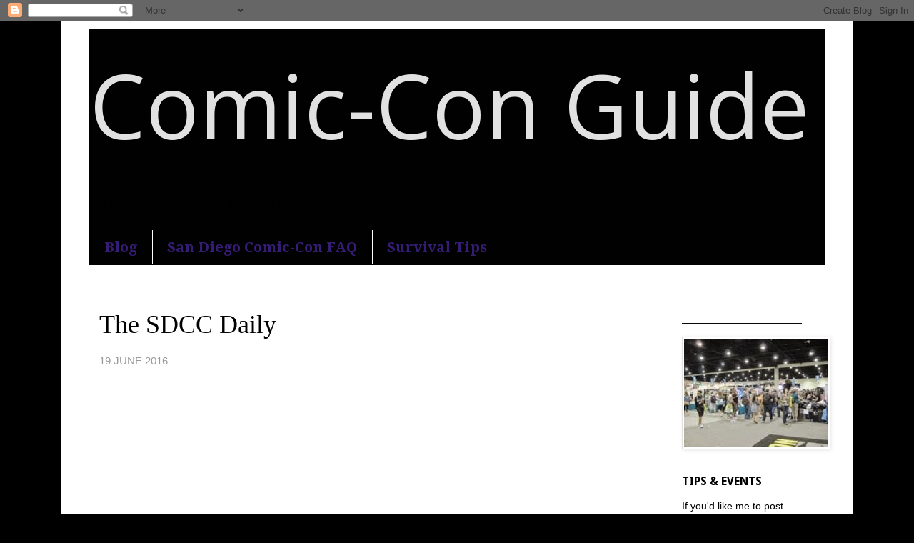

--- FILE ---
content_type: text/html; charset=UTF-8
request_url: http://www.comicconguide.com/2016/06/the-sdcc-daily_19.html
body_size: 19489
content:
<!DOCTYPE html>
<html class='v2' dir='ltr' lang='en'>
<head>
<link href='https://www.blogger.com/static/v1/widgets/4128112664-css_bundle_v2.css' rel='stylesheet' type='text/css'/>
<meta content='width=1100' name='viewport'/>
<meta content='text/html; charset=UTF-8' http-equiv='Content-Type'/>
<meta content='blogger' name='generator'/>
<link href='http://www.comicconguide.com/favicon.ico' rel='icon' type='image/x-icon'/>
<link href='http://www.comicconguide.com/2016/06/the-sdcc-daily_19.html' rel='canonical'/>
<link rel="alternate" type="application/atom+xml" title="                                           Comic-Con Guide - Atom" href="http://www.comicconguide.com/feeds/posts/default" />
<link rel="alternate" type="application/rss+xml" title="                                           Comic-Con Guide - RSS" href="http://www.comicconguide.com/feeds/posts/default?alt=rss" />
<link rel="service.post" type="application/atom+xml" title="                                           Comic-Con Guide - Atom" href="https://www.blogger.com/feeds/4392159341550196250/posts/default" />

<link rel="alternate" type="application/atom+xml" title="                                           Comic-Con Guide - Atom" href="http://www.comicconguide.com/feeds/5417287168622630030/comments/default" />
<!--Can't find substitution for tag [blog.ieCssRetrofitLinks]-->
<link href='https://i.ytimg.com/vi/eX3u0IlBBO4/0.jpg' rel='image_src'/>
<meta content='http://www.comicconguide.com/2016/06/the-sdcc-daily_19.html' property='og:url'/>
<meta content='The SDCC Daily' property='og:title'/>
<meta content='The most honest guide to San Diego Comic-Con 2015 – badges, hotels, panels, events &amp; celebrities.' property='og:description'/>
<meta content='https://lh3.googleusercontent.com/blogger_img_proxy/AEn0k_tPYfrMro8b_CIV6s-tFMFSzU1UOr8gKgjSvJ0iKY0Es0ZokfAK7D2sumZNCk_rE85qLDlAaynv1vKHqMyIkpLd5_6WmN7omYjJVQ=w1200-h630-n-k-no-nu' property='og:image'/>
<title>                                           Comic-Con Guide: The SDCC Daily</title>
<style type='text/css'>@font-face{font-family:'Droid Sans';font-style:normal;font-weight:700;font-display:swap;src:url(//fonts.gstatic.com/s/droidsans/v19/SlGWmQWMvZQIdix7AFxXmMh3eDs1ZyHKpWg.woff2)format('woff2');unicode-range:U+0000-00FF,U+0131,U+0152-0153,U+02BB-02BC,U+02C6,U+02DA,U+02DC,U+0304,U+0308,U+0329,U+2000-206F,U+20AC,U+2122,U+2191,U+2193,U+2212,U+2215,U+FEFF,U+FFFD;}@font-face{font-family:'Droid Serif';font-style:normal;font-weight:700;font-display:swap;src:url(//fonts.gstatic.com/s/droidserif/v20/tDbV2oqRg1oM3QBjjcaDkOJGiRD7OwGtT0rU.woff2)format('woff2');unicode-range:U+0000-00FF,U+0131,U+0152-0153,U+02BB-02BC,U+02C6,U+02DA,U+02DC,U+0304,U+0308,U+0329,U+2000-206F,U+20AC,U+2122,U+2191,U+2193,U+2212,U+2215,U+FEFF,U+FFFD;}@font-face{font-family:'Open Sans';font-style:normal;font-weight:400;font-stretch:100%;font-display:swap;src:url(//fonts.gstatic.com/s/opensans/v44/memSYaGs126MiZpBA-UvWbX2vVnXBbObj2OVZyOOSr4dVJWUgsjZ0B4taVIUwaEQbjB_mQ.woff2)format('woff2');unicode-range:U+0460-052F,U+1C80-1C8A,U+20B4,U+2DE0-2DFF,U+A640-A69F,U+FE2E-FE2F;}@font-face{font-family:'Open Sans';font-style:normal;font-weight:400;font-stretch:100%;font-display:swap;src:url(//fonts.gstatic.com/s/opensans/v44/memSYaGs126MiZpBA-UvWbX2vVnXBbObj2OVZyOOSr4dVJWUgsjZ0B4kaVIUwaEQbjB_mQ.woff2)format('woff2');unicode-range:U+0301,U+0400-045F,U+0490-0491,U+04B0-04B1,U+2116;}@font-face{font-family:'Open Sans';font-style:normal;font-weight:400;font-stretch:100%;font-display:swap;src:url(//fonts.gstatic.com/s/opensans/v44/memSYaGs126MiZpBA-UvWbX2vVnXBbObj2OVZyOOSr4dVJWUgsjZ0B4saVIUwaEQbjB_mQ.woff2)format('woff2');unicode-range:U+1F00-1FFF;}@font-face{font-family:'Open Sans';font-style:normal;font-weight:400;font-stretch:100%;font-display:swap;src:url(//fonts.gstatic.com/s/opensans/v44/memSYaGs126MiZpBA-UvWbX2vVnXBbObj2OVZyOOSr4dVJWUgsjZ0B4jaVIUwaEQbjB_mQ.woff2)format('woff2');unicode-range:U+0370-0377,U+037A-037F,U+0384-038A,U+038C,U+038E-03A1,U+03A3-03FF;}@font-face{font-family:'Open Sans';font-style:normal;font-weight:400;font-stretch:100%;font-display:swap;src:url(//fonts.gstatic.com/s/opensans/v44/memSYaGs126MiZpBA-UvWbX2vVnXBbObj2OVZyOOSr4dVJWUgsjZ0B4iaVIUwaEQbjB_mQ.woff2)format('woff2');unicode-range:U+0307-0308,U+0590-05FF,U+200C-2010,U+20AA,U+25CC,U+FB1D-FB4F;}@font-face{font-family:'Open Sans';font-style:normal;font-weight:400;font-stretch:100%;font-display:swap;src:url(//fonts.gstatic.com/s/opensans/v44/memSYaGs126MiZpBA-UvWbX2vVnXBbObj2OVZyOOSr4dVJWUgsjZ0B5caVIUwaEQbjB_mQ.woff2)format('woff2');unicode-range:U+0302-0303,U+0305,U+0307-0308,U+0310,U+0312,U+0315,U+031A,U+0326-0327,U+032C,U+032F-0330,U+0332-0333,U+0338,U+033A,U+0346,U+034D,U+0391-03A1,U+03A3-03A9,U+03B1-03C9,U+03D1,U+03D5-03D6,U+03F0-03F1,U+03F4-03F5,U+2016-2017,U+2034-2038,U+203C,U+2040,U+2043,U+2047,U+2050,U+2057,U+205F,U+2070-2071,U+2074-208E,U+2090-209C,U+20D0-20DC,U+20E1,U+20E5-20EF,U+2100-2112,U+2114-2115,U+2117-2121,U+2123-214F,U+2190,U+2192,U+2194-21AE,U+21B0-21E5,U+21F1-21F2,U+21F4-2211,U+2213-2214,U+2216-22FF,U+2308-230B,U+2310,U+2319,U+231C-2321,U+2336-237A,U+237C,U+2395,U+239B-23B7,U+23D0,U+23DC-23E1,U+2474-2475,U+25AF,U+25B3,U+25B7,U+25BD,U+25C1,U+25CA,U+25CC,U+25FB,U+266D-266F,U+27C0-27FF,U+2900-2AFF,U+2B0E-2B11,U+2B30-2B4C,U+2BFE,U+3030,U+FF5B,U+FF5D,U+1D400-1D7FF,U+1EE00-1EEFF;}@font-face{font-family:'Open Sans';font-style:normal;font-weight:400;font-stretch:100%;font-display:swap;src:url(//fonts.gstatic.com/s/opensans/v44/memSYaGs126MiZpBA-UvWbX2vVnXBbObj2OVZyOOSr4dVJWUgsjZ0B5OaVIUwaEQbjB_mQ.woff2)format('woff2');unicode-range:U+0001-000C,U+000E-001F,U+007F-009F,U+20DD-20E0,U+20E2-20E4,U+2150-218F,U+2190,U+2192,U+2194-2199,U+21AF,U+21E6-21F0,U+21F3,U+2218-2219,U+2299,U+22C4-22C6,U+2300-243F,U+2440-244A,U+2460-24FF,U+25A0-27BF,U+2800-28FF,U+2921-2922,U+2981,U+29BF,U+29EB,U+2B00-2BFF,U+4DC0-4DFF,U+FFF9-FFFB,U+10140-1018E,U+10190-1019C,U+101A0,U+101D0-101FD,U+102E0-102FB,U+10E60-10E7E,U+1D2C0-1D2D3,U+1D2E0-1D37F,U+1F000-1F0FF,U+1F100-1F1AD,U+1F1E6-1F1FF,U+1F30D-1F30F,U+1F315,U+1F31C,U+1F31E,U+1F320-1F32C,U+1F336,U+1F378,U+1F37D,U+1F382,U+1F393-1F39F,U+1F3A7-1F3A8,U+1F3AC-1F3AF,U+1F3C2,U+1F3C4-1F3C6,U+1F3CA-1F3CE,U+1F3D4-1F3E0,U+1F3ED,U+1F3F1-1F3F3,U+1F3F5-1F3F7,U+1F408,U+1F415,U+1F41F,U+1F426,U+1F43F,U+1F441-1F442,U+1F444,U+1F446-1F449,U+1F44C-1F44E,U+1F453,U+1F46A,U+1F47D,U+1F4A3,U+1F4B0,U+1F4B3,U+1F4B9,U+1F4BB,U+1F4BF,U+1F4C8-1F4CB,U+1F4D6,U+1F4DA,U+1F4DF,U+1F4E3-1F4E6,U+1F4EA-1F4ED,U+1F4F7,U+1F4F9-1F4FB,U+1F4FD-1F4FE,U+1F503,U+1F507-1F50B,U+1F50D,U+1F512-1F513,U+1F53E-1F54A,U+1F54F-1F5FA,U+1F610,U+1F650-1F67F,U+1F687,U+1F68D,U+1F691,U+1F694,U+1F698,U+1F6AD,U+1F6B2,U+1F6B9-1F6BA,U+1F6BC,U+1F6C6-1F6CF,U+1F6D3-1F6D7,U+1F6E0-1F6EA,U+1F6F0-1F6F3,U+1F6F7-1F6FC,U+1F700-1F7FF,U+1F800-1F80B,U+1F810-1F847,U+1F850-1F859,U+1F860-1F887,U+1F890-1F8AD,U+1F8B0-1F8BB,U+1F8C0-1F8C1,U+1F900-1F90B,U+1F93B,U+1F946,U+1F984,U+1F996,U+1F9E9,U+1FA00-1FA6F,U+1FA70-1FA7C,U+1FA80-1FA89,U+1FA8F-1FAC6,U+1FACE-1FADC,U+1FADF-1FAE9,U+1FAF0-1FAF8,U+1FB00-1FBFF;}@font-face{font-family:'Open Sans';font-style:normal;font-weight:400;font-stretch:100%;font-display:swap;src:url(//fonts.gstatic.com/s/opensans/v44/memSYaGs126MiZpBA-UvWbX2vVnXBbObj2OVZyOOSr4dVJWUgsjZ0B4vaVIUwaEQbjB_mQ.woff2)format('woff2');unicode-range:U+0102-0103,U+0110-0111,U+0128-0129,U+0168-0169,U+01A0-01A1,U+01AF-01B0,U+0300-0301,U+0303-0304,U+0308-0309,U+0323,U+0329,U+1EA0-1EF9,U+20AB;}@font-face{font-family:'Open Sans';font-style:normal;font-weight:400;font-stretch:100%;font-display:swap;src:url(//fonts.gstatic.com/s/opensans/v44/memSYaGs126MiZpBA-UvWbX2vVnXBbObj2OVZyOOSr4dVJWUgsjZ0B4uaVIUwaEQbjB_mQ.woff2)format('woff2');unicode-range:U+0100-02BA,U+02BD-02C5,U+02C7-02CC,U+02CE-02D7,U+02DD-02FF,U+0304,U+0308,U+0329,U+1D00-1DBF,U+1E00-1E9F,U+1EF2-1EFF,U+2020,U+20A0-20AB,U+20AD-20C0,U+2113,U+2C60-2C7F,U+A720-A7FF;}@font-face{font-family:'Open Sans';font-style:normal;font-weight:400;font-stretch:100%;font-display:swap;src:url(//fonts.gstatic.com/s/opensans/v44/memSYaGs126MiZpBA-UvWbX2vVnXBbObj2OVZyOOSr4dVJWUgsjZ0B4gaVIUwaEQbjA.woff2)format('woff2');unicode-range:U+0000-00FF,U+0131,U+0152-0153,U+02BB-02BC,U+02C6,U+02DA,U+02DC,U+0304,U+0308,U+0329,U+2000-206F,U+20AC,U+2122,U+2191,U+2193,U+2212,U+2215,U+FEFF,U+FFFD;}</style>
<style id='page-skin-1' type='text/css'><!--
/*
-----------------------------------------------
Blogger Template Style
Name:     Simple
Designer: Blogger
URL:      www.blogger.com
----------------------------------------------- */
/* Content
----------------------------------------------- */
body {
font: normal normal 14px Arial, Tahoma, Helvetica, FreeSans, sans-serif;
color: #000000;
background: #000000 none no-repeat scroll center center;
padding: 0 0 0 0;
}
html body .region-inner {
min-width: 0;
max-width: 100%;
width: auto;
}
h2 {
font-size: 22px;
}
a:link {
text-decoration:none;
color: #000099;
}
a:visited {
text-decoration:none;
color: #351c75;
}
a:hover {
text-decoration:underline;
color: #000099;
}
.body-fauxcolumn-outer .fauxcolumn-inner {
background: transparent none repeat scroll top left;
_background-image: none;
}
.body-fauxcolumn-outer .cap-top {
position: absolute;
z-index: 1;
height: 400px;
width: 100%;
}
.body-fauxcolumn-outer .cap-top .cap-left {
width: 100%;
background: transparent none repeat-x scroll top left;
_background-image: none;
}
.content-outer {
-moz-box-shadow: 0 0 0 rgba(0, 0, 0, .15);
-webkit-box-shadow: 0 0 0 rgba(0, 0, 0, .15);
-goog-ms-box-shadow: 0 0 0 #333333;
box-shadow: 0 0 0 rgba(0, 0, 0, .15);
margin-bottom: 1px;
}
.content-inner {
padding: 10px 40px;
}
.content-inner {
background-color: #ffffff;
}
/* Header
----------------------------------------------- */
.header-outer {
background: #010101 none repeat-x scroll 0 -400px;
_background-image: none;
}
.Header h1 {
font: normal normal 124px Open Sans;
color: #e1e1e1;
text-shadow: 0 0 0 rgba(0, 0, 0, .2);
}
.Header h1 a {
color: #e1e1e1;
}
.Header .description {
font-size: 18px;
color: #000000;
}
.header-inner .Header .titlewrapper {
padding: 22px 0;
}
.header-inner .Header .descriptionwrapper {
padding: 0 0;
}
/* Tabs
----------------------------------------------- */
.tabs-inner .section:first-child {
border-top: 0 solid #010101;
}
.tabs-inner .section:first-child ul {
margin-top: -1px;
border-top: 1px solid #010101;
border-left: 1px solid #010101;
border-right: 1px solid #010101;
}
.tabs-inner .widget ul {
background: #010101 none repeat-x scroll 0 -800px;
_background-image: none;
border-bottom: 1px solid #010101;
margin-top: 0;
margin-left: -30px;
margin-right: -30px;
}
.tabs-inner .widget li a {
display: inline-block;
padding: .6em 1em;
font: normal bold 20px Droid Serif;
color: #351c75;
border-left: 1px solid #ffffff;
border-right: 1px solid #010101;
}
.tabs-inner .widget li:first-child a {
border-left: none;
}
.tabs-inner .widget li.selected a, .tabs-inner .widget li a:hover {
color: #990000;
background-color: #000000;
text-decoration: none;
}
/* Columns
----------------------------------------------- */
.main-outer {
border-top: 0 solid #010101;
}
.fauxcolumn-left-outer .fauxcolumn-inner {
border-right: 1px solid #010101;
}
.fauxcolumn-right-outer .fauxcolumn-inner {
border-left: 1px solid #010101;
}
/* Headings
----------------------------------------------- */
div.widget > h2,
div.widget h2.title {
margin: 0 0 1em 0;
font: normal bold 16px Droid Sans;
color: #000000;
}
/* Widgets
----------------------------------------------- */
.widget .zippy {
color: #727272;
text-shadow: 2px 2px 1px rgba(0, 0, 0, .1);
}
.widget .popular-posts ul {
list-style: none;
}
/* Posts
----------------------------------------------- */
h2.date-header {
font: normal bold 11px Arial, Tahoma, Helvetica, FreeSans, sans-serif;
}
.date-header span {
background-color: transparent;
color: #010101;
padding: 0.4em;
letter-spacing: 3px;
margin: inherit;
}
.main-inner {
padding-top: 35px;
padding-bottom: 65px;
}
.main-inner .column-center-inner {
padding: 0 0;
}
.main-inner .column-center-inner .section {
margin: 0 1em;
}
.post {
margin: 0 0 45px 0;
}
h3.post-title, .comments h4 {
font: normal normal 36px 'Times New Roman', Times, FreeSerif, serif;
margin: .75em 0 0;
}
.post-body {
font-size: 110%;
line-height: 1.4;
position: relative;
}
.post-body img, .post-body .tr-caption-container, .Profile img, .Image img,
.BlogList .item-thumbnail img {
padding: 2px;
background: #ffffff;
border: 1px solid #e1e1e1;
-moz-box-shadow: 1px 1px 5px rgba(0, 0, 0, .1);
-webkit-box-shadow: 1px 1px 5px rgba(0, 0, 0, .1);
box-shadow: 1px 1px 5px rgba(0, 0, 0, .1);
}
.post-body img, .post-body .tr-caption-container {
padding: 5px;
}
.post-body .tr-caption-container {
color: #000000;
}
.post-body .tr-caption-container img {
padding: 0;
background: transparent;
border: none;
-moz-box-shadow: 0 0 0 rgba(0, 0, 0, .1);
-webkit-box-shadow: 0 0 0 rgba(0, 0, 0, .1);
box-shadow: 0 0 0 rgba(0, 0, 0, .1);
}
.post-header {
margin: 0 0 1.5em;
line-height: 1.6;
font-size: 90%;
}
.post-footer {
margin: 20px -2px 0;
padding: 5px 10px;
color: #000000;
background-color: transparent;
border-bottom: 1px solid transparent;
line-height: 1.6;
font-size: 90%;
}
#comments .comment-author {
padding-top: 1.5em;
border-top: 1px solid #010101;
background-position: 0 1.5em;
}
#comments .comment-author:first-child {
padding-top: 0;
border-top: none;
}
.avatar-image-container {
margin: .2em 0 0;
}
#comments .avatar-image-container img {
border: 1px solid #e1e1e1;
}
/* Comments
----------------------------------------------- */
.comments .comments-content .icon.blog-author {
background-repeat: no-repeat;
background-image: url([data-uri]);
}
.comments .comments-content .loadmore a {
border-top: 1px solid #727272;
border-bottom: 1px solid #727272;
}
.comments .comment-thread.inline-thread {
background-color: transparent;
}
.comments .continue {
border-top: 2px solid #727272;
}
/* Accents
---------------------------------------------- */
.section-columns td.columns-cell {
border-left: 1px solid #010101;
}
.blog-pager {
background: transparent url(http://www.blogblog.com/1kt/simple/paging_dot.png) repeat-x scroll top center;
}
.blog-pager-older-link, .home-link,
.blog-pager-newer-link {
background-color: #ffffff;
padding: 5px;
}
.footer-outer {
border-top: 1px dashed #bbbbbb;
}
/* Mobile
----------------------------------------------- */
body.mobile  {
background-size: auto;
}
.mobile .body-fauxcolumn-outer {
background: transparent none repeat scroll top left;
}
.mobile .body-fauxcolumn-outer .cap-top {
background-size: 100% auto;
}
.mobile .content-outer {
-webkit-box-shadow: 0 0 3px rgba(0, 0, 0, .15);
box-shadow: 0 0 3px rgba(0, 0, 0, .15);
}
.mobile .tabs-inner .widget ul {
margin-left: 0;
margin-right: 0;
}
.mobile .post {
margin: 0;
}
.mobile .main-inner .column-center-inner .section {
margin: 0;
}
.mobile .date-header span {
padding: 0.1em 10px;
margin: 0 -10px;
}
.mobile h3.post-title {
margin: 0;
}
.mobile .blog-pager {
background: transparent none no-repeat scroll top center;
}
.mobile .footer-outer {
border-top: none;
}
.mobile .main-inner, .mobile .footer-inner {
background-color: #ffffff;
}
.mobile-index-contents {
color: #000000;
}
.mobile-link-button {
background-color: #000099;
}
.mobile-link-button a:link, .mobile-link-button a:visited {
color: transparent;
}
.mobile .tabs-inner .section:first-child {
border-top: none;
}
.mobile .tabs-inner .PageList .widget-content {
background-color: #000000;
color: #990000;
border-top: 1px solid #010101;
border-bottom: 1px solid #010101;
}
.mobile .tabs-inner .PageList .widget-content .pagelist-arrow {
border-left: 1px solid #010101;
}

--></style>
<style id='template-skin-1' type='text/css'><!--
body {
min-width: 1110px;
}
.content-outer, .content-fauxcolumn-outer, .region-inner {
min-width: 1110px;
max-width: 1110px;
_width: 1110px;
}
.main-inner .columns {
padding-left: 0px;
padding-right: 230px;
}
.main-inner .fauxcolumn-center-outer {
left: 0px;
right: 230px;
/* IE6 does not respect left and right together */
_width: expression(this.parentNode.offsetWidth -
parseInt("0px") -
parseInt("230px") + 'px');
}
.main-inner .fauxcolumn-left-outer {
width: 0px;
}
.main-inner .fauxcolumn-right-outer {
width: 230px;
}
.main-inner .column-left-outer {
width: 0px;
right: 100%;
margin-left: -0px;
}
.main-inner .column-right-outer {
width: 230px;
margin-right: -230px;
}
#layout {
min-width: 0;
}
#layout .content-outer {
min-width: 0;
width: 800px;
}
#layout .region-inner {
min-width: 0;
width: auto;
}
body#layout div.add_widget {
padding: 8px;
}
body#layout div.add_widget a {
margin-left: 32px;
}
--></style>
<link href='https://www.blogger.com/dyn-css/authorization.css?targetBlogID=4392159341550196250&amp;zx=5f51c054-4189-46c4-bcac-b0288108033c' media='none' onload='if(media!=&#39;all&#39;)media=&#39;all&#39;' rel='stylesheet'/><noscript><link href='https://www.blogger.com/dyn-css/authorization.css?targetBlogID=4392159341550196250&amp;zx=5f51c054-4189-46c4-bcac-b0288108033c' rel='stylesheet'/></noscript>
<meta name='google-adsense-platform-account' content='ca-host-pub-1556223355139109'/>
<meta name='google-adsense-platform-domain' content='blogspot.com'/>

</head>
<body class='loading variant-simplysimple'>
<div class='navbar section' id='navbar' name='Navbar'><div class='widget Navbar' data-version='1' id='Navbar1'><script type="text/javascript">
    function setAttributeOnload(object, attribute, val) {
      if(window.addEventListener) {
        window.addEventListener('load',
          function(){ object[attribute] = val; }, false);
      } else {
        window.attachEvent('onload', function(){ object[attribute] = val; });
      }
    }
  </script>
<div id="navbar-iframe-container"></div>
<script type="text/javascript" src="https://apis.google.com/js/platform.js"></script>
<script type="text/javascript">
      gapi.load("gapi.iframes:gapi.iframes.style.bubble", function() {
        if (gapi.iframes && gapi.iframes.getContext) {
          gapi.iframes.getContext().openChild({
              url: 'https://www.blogger.com/navbar/4392159341550196250?po\x3d5417287168622630030\x26origin\x3dhttp://www.comicconguide.com',
              where: document.getElementById("navbar-iframe-container"),
              id: "navbar-iframe"
          });
        }
      });
    </script><script type="text/javascript">
(function() {
var script = document.createElement('script');
script.type = 'text/javascript';
script.src = '//pagead2.googlesyndication.com/pagead/js/google_top_exp.js';
var head = document.getElementsByTagName('head')[0];
if (head) {
head.appendChild(script);
}})();
</script>
</div></div>
<div class='body-fauxcolumns'>
<div class='fauxcolumn-outer body-fauxcolumn-outer'>
<div class='cap-top'>
<div class='cap-left'></div>
<div class='cap-right'></div>
</div>
<div class='fauxborder-left'>
<div class='fauxborder-right'></div>
<div class='fauxcolumn-inner'>
</div>
</div>
<div class='cap-bottom'>
<div class='cap-left'></div>
<div class='cap-right'></div>
</div>
</div>
</div>
<div class='content'>
<div class='content-fauxcolumns'>
<div class='fauxcolumn-outer content-fauxcolumn-outer'>
<div class='cap-top'>
<div class='cap-left'></div>
<div class='cap-right'></div>
</div>
<div class='fauxborder-left'>
<div class='fauxborder-right'></div>
<div class='fauxcolumn-inner'>
</div>
</div>
<div class='cap-bottom'>
<div class='cap-left'></div>
<div class='cap-right'></div>
</div>
</div>
</div>
<div class='content-outer'>
<div class='content-cap-top cap-top'>
<div class='cap-left'></div>
<div class='cap-right'></div>
</div>
<div class='fauxborder-left content-fauxborder-left'>
<div class='fauxborder-right content-fauxborder-right'></div>
<div class='content-inner'>
<header>
<div class='header-outer'>
<div class='header-cap-top cap-top'>
<div class='cap-left'></div>
<div class='cap-right'></div>
</div>
<div class='fauxborder-left header-fauxborder-left'>
<div class='fauxborder-right header-fauxborder-right'></div>
<div class='region-inner header-inner'>
<div class='header section' id='header' name='Header'><div class='widget Header' data-version='1' id='Header1'>
<div id='header-inner'>
<div class='titlewrapper'>
<h1 class='title'>
<a href='http://www.comicconguide.com/'>
                                           Comic-Con Guide
</a>
</h1>
</div>
<div class='descriptionwrapper'>
<p class='description'><span>An honest and practical guide to San Diego Comic-Con.</span></p>
</div>
</div>
</div></div>
</div>
</div>
<div class='header-cap-bottom cap-bottom'>
<div class='cap-left'></div>
<div class='cap-right'></div>
</div>
</div>
</header>
<div class='tabs-outer'>
<div class='tabs-cap-top cap-top'>
<div class='cap-left'></div>
<div class='cap-right'></div>
</div>
<div class='fauxborder-left tabs-fauxborder-left'>
<div class='fauxborder-right tabs-fauxborder-right'></div>
<div class='region-inner tabs-inner'>
<div class='tabs section' id='crosscol' name='Cross-Column'><div class='widget PageList' data-version='1' id='PageList1'>
<h2>Pages</h2>
<div class='widget-content'>
<ul>
<li>
<a href='http://www.comicconguide.com/'>Blog</a>
</li>
<li>
<a href='http://www.comicconguide.com/p/faq.html'>San Diego Comic-Con FAQ</a>
</li>
<li>
<a href='http://www.comicconguide.com/p/show.html'>Survival Tips</a>
</li>
</ul>
<div class='clear'></div>
</div>
</div></div>
<div class='tabs no-items section' id='crosscol-overflow' name='Cross-Column 2'></div>
</div>
</div>
<div class='tabs-cap-bottom cap-bottom'>
<div class='cap-left'></div>
<div class='cap-right'></div>
</div>
</div>
<div class='main-outer'>
<div class='main-cap-top cap-top'>
<div class='cap-left'></div>
<div class='cap-right'></div>
</div>
<div class='fauxborder-left main-fauxborder-left'>
<div class='fauxborder-right main-fauxborder-right'></div>
<div class='region-inner main-inner'>
<div class='columns fauxcolumns'>
<div class='fauxcolumn-outer fauxcolumn-center-outer'>
<div class='cap-top'>
<div class='cap-left'></div>
<div class='cap-right'></div>
</div>
<div class='fauxborder-left'>
<div class='fauxborder-right'></div>
<div class='fauxcolumn-inner'>
</div>
</div>
<div class='cap-bottom'>
<div class='cap-left'></div>
<div class='cap-right'></div>
</div>
</div>
<div class='fauxcolumn-outer fauxcolumn-left-outer'>
<div class='cap-top'>
<div class='cap-left'></div>
<div class='cap-right'></div>
</div>
<div class='fauxborder-left'>
<div class='fauxborder-right'></div>
<div class='fauxcolumn-inner'>
</div>
</div>
<div class='cap-bottom'>
<div class='cap-left'></div>
<div class='cap-right'></div>
</div>
</div>
<div class='fauxcolumn-outer fauxcolumn-right-outer'>
<div class='cap-top'>
<div class='cap-left'></div>
<div class='cap-right'></div>
</div>
<div class='fauxborder-left'>
<div class='fauxborder-right'></div>
<div class='fauxcolumn-inner'>
</div>
</div>
<div class='cap-bottom'>
<div class='cap-left'></div>
<div class='cap-right'></div>
</div>
</div>
<!-- corrects IE6 width calculation -->
<div class='columns-inner'>
<div class='column-center-outer'>
<div class='column-center-inner'>
<div class='main section' id='main' name='Main'><div class='widget Blog' data-version='1' id='Blog1'>
<div class='blog-posts hfeed'>

          <div class="date-outer">
        

          <div class="date-posts">
        
<div class='post-outer'>
<div class='post hentry uncustomized-post-template' itemprop='blogPost' itemscope='itemscope' itemtype='http://schema.org/BlogPosting'>
<meta content='https://i.ytimg.com/vi/eX3u0IlBBO4/0.jpg' itemprop='image_url'/>
<meta content='4392159341550196250' itemprop='blogId'/>
<meta content='5417287168622630030' itemprop='postId'/>
<a name='5417287168622630030'></a>
<h3 class='post-title entry-title' itemprop='name'>
The SDCC Daily
</h3>
<div class='post-header'>
<div class='post-header-line-1'></div>
</div>
<div class='post-body entry-content' id='post-body-5417287168622630030' itemprop='description articleBody'>
<span style="color: #999999;">19 JUNE 2016</span><br />
<br />
<br />
<br />
<br />
<div class="separator" style="clear: both; text-align: center;">
<iframe width="320" height="266" class="YOUTUBE-iframe-video" data-thumbnail-src="https://i.ytimg.com/vi/eX3u0IlBBO4/0.jpg" src="https://www.youtube.com/embed/eX3u0IlBBO4?feature=player_embedded" frameborder="0" allowfullscreen></iframe></div>
<br />
I'm back in the world of the Internet-connected and should be safely here for the next month, so let's get to it. Where are we with San Diego Comic-Con?<br />
<br />
Press badges are shipping out - but if you've got one coming, you probably know that already.<br />
<br />
And if you're still plotting your way into the <a href="https://www.omaze.com/experiences/star-trek-beyond-2">Star Trek premiere</a> - here's a contest to not only attend, but meet the cast and hit the after-party.<br />
<br />
<a href="http://www.skybound.com/sdcc-2016-skybound-exclusives-announced/">Skybound's Negan and Glenn exclusive</a> is getting non-comic-readers in a tizzy. So remember: this is based on the comic book, not the show. Should you get it anyhow if you're just a TV fan? I say yes, if only because the box says "Comes with exclusive smashed Glenn head."<br />
<br />
<a href="http://www.hollywoodreporter.com/heat-vision/comic-con-wonder-woman-celebrates-903155">Wonder Woman's invisible plane will be at SDCC</a> (though not in her upcoming movie) as a symbol of her "global appeal and the special place she holds in the hearts of generations of girls who have imagined wielding their own lassos of truth." That's not what girls imagine, PR exec. Anyhow, the plane will light up at night, making it a cool photo op, and in one of the weirdest comic book merchandising deals ever, there will be Wonder Woman stuff at Pottery Barn. Tastefully minimalist, I'm sure.<br />
<br />
<br />
If you're a first-timer, you may be wondering how people are getting tickets to the Conan O'Brien tapings, Syfy presents and other offsites everyone's talking about. While tickets are hard to get for the top events, you can lay the groundwork now. Join <a href="https://conan.1iota.com/show/370/Conan">Team Coco for Conan tickets</a> and pay strict attention to when the sale is announced - they will be gone in minutes.<br />
<br />
Speaking of Syfy Presents, we know <a href="http://deadline.com/2016/06/will-arnett-host-syfy-presents-live-from-comic-con-1201774556/">Will Arnett is hosting</a> - and the event will have an "outdoor stage." Hmm. That sounds very MTV-spring breakish.<br />
<br />
It seems like HBO is committing to making <a href="http://collider.com/westworld-trailer-hbo/">Westworld </a>a success so let's ignore its previous SDCC history and hope this is one of the more interesting peeks we see this July.<br />
<br />
<br />
One peek I think people should NOT anticipate: the Harley Quinn movie in development. Expecting that is a bit premature, though everyone is hyped about it. But it has been announced that the movie will feature other female DC heroes and villains, so maybe Warner Bros will drop a few plot details to help you plan next summer's cosplay.<br />
<br />
Same goes for the <a href="http://deadline.com/2016/06/battlestar-galactica-francis-lawrence-lisa-joy-universal-pictures-1201770133/">Battlestar Galactica movie.</a> Too soon.<br />
<br />
<br />
<br />
<div style='clear: both;'></div>
</div>
<div class='post-footer'>
<div class='post-footer-line post-footer-line-1'>
<span class='post-author vcard'>
Posted by
<span class='fn' itemprop='author' itemscope='itemscope' itemtype='http://schema.org/Person'>
<meta content='https://www.blogger.com/profile/06289772971099476495' itemprop='url'/>
<a class='g-profile' href='https://www.blogger.com/profile/06289772971099476495' rel='author' title='author profile'>
<span itemprop='name'>Valerie</span>
</a>
</span>
</span>
<span class='post-timestamp'>
</span>
<span class='post-comment-link'>
</span>
<span class='post-icons'>
<span class='item-action'>
<a href='https://www.blogger.com/email-post/4392159341550196250/5417287168622630030' title='Email Post'>
<img alt='' class='icon-action' height='13' src='https://resources.blogblog.com/img/icon18_email.gif' width='18'/>
</a>
</span>
<span class='item-control blog-admin pid-209506971'>
<a href='https://www.blogger.com/post-edit.g?blogID=4392159341550196250&postID=5417287168622630030&from=pencil' title='Edit Post'>
<img alt='' class='icon-action' height='18' src='https://resources.blogblog.com/img/icon18_edit_allbkg.gif' width='18'/>
</a>
</span>
</span>
<div class='post-share-buttons goog-inline-block'>
</div>
</div>
<div class='post-footer-line post-footer-line-2'>
<span class='post-labels'>
Labels:
<a href='http://www.comicconguide.com/search/label/contests' rel='tag'>contests</a>,
<a href='http://www.comicconguide.com/search/label/Exclusives' rel='tag'>Exclusives</a>,
<a href='http://www.comicconguide.com/search/label/premieres' rel='tag'>premieres</a>,
<a href='http://www.comicconguide.com/search/label/updates' rel='tag'>updates</a>
</span>
</div>
<div class='post-footer-line post-footer-line-3'>
<span class='post-location'>
</span>
</div>
</div>
</div>
<div class='comments' id='comments'>
<a name='comments'></a>
<h4>No comments:</h4>
<div id='Blog1_comments-block-wrapper'>
<dl class='avatar-comment-indent' id='comments-block'>
</dl>
</div>
<p class='comment-footer'>
<div class='comment-form'>
<a name='comment-form'></a>
<h4 id='comment-post-message'>Post a Comment</h4>
<p>
</p>
<a href='https://www.blogger.com/comment/frame/4392159341550196250?po=5417287168622630030&hl=en&saa=85391&origin=http://www.comicconguide.com' id='comment-editor-src'></a>
<iframe allowtransparency='true' class='blogger-iframe-colorize blogger-comment-from-post' frameborder='0' height='410px' id='comment-editor' name='comment-editor' src='' width='100%'></iframe>
<script src='https://www.blogger.com/static/v1/jsbin/2841073395-comment_from_post_iframe.js' type='text/javascript'></script>
<script type='text/javascript'>
      BLOG_CMT_createIframe('https://www.blogger.com/rpc_relay.html');
    </script>
</div>
</p>
</div>
</div>

        </div></div>
      
</div>
<div class='blog-pager' id='blog-pager'>
<span id='blog-pager-newer-link'>
<a class='blog-pager-newer-link' href='http://www.comicconguide.com/2016/06/welcome-to-con-x-yet-another-sdcc.html' id='Blog1_blog-pager-newer-link' title='Newer Post'>Newer Post</a>
</span>
<span id='blog-pager-older-link'>
<a class='blog-pager-older-link' href='http://www.comicconguide.com/2016/06/nycc-verification-deadline-extended.html' id='Blog1_blog-pager-older-link' title='Older Post'>Older Post</a>
</span>
<a class='home-link' href='http://www.comicconguide.com/'>Home</a>
</div>
<div class='clear'></div>
<div class='post-feeds'>
<div class='feed-links'>
Subscribe to:
<a class='feed-link' href='http://www.comicconguide.com/feeds/5417287168622630030/comments/default' target='_blank' type='application/atom+xml'>Post Comments (Atom)</a>
</div>
</div>
</div></div>
</div>
</div>
<div class='column-left-outer'>
<div class='column-left-inner'>
<aside>
</aside>
</div>
</div>
<div class='column-right-outer'>
<div class='column-right-inner'>
<aside>
<div class='sidebar section' id='sidebar-right-1'><div class='widget HTML' data-version='1' id='HTML1'>
<div class='widget-content'>
<span id="st_finder"></span><script type="text/javascript" src="http://w.sharethis.com/widget/stblogger2.js"></script><script type="text/javascript">var switchTo5x=true;stBlogger2.init("http://w.sharethis.com/button/buttons.js", {"sharethis":["large","ShareThis",""],"facebook":["large","Facebook",""],"twitter":["large","Tweet",""],"googleplus":["large","Google +",""],"pinterest":["large","Pinterest",""],"stumbleupon":["large","StumbleUpon",""],"fblike":["large","Facebook Like",""],"technorati":["large","Technorati",""],"tumblr":["large","Tumblr",""]} , "bl-a8aed92e-6682-851a-f89d-760a106ba6f1");var f = document.getElementById("st_finder");var c = f.parentNode.parentNode.childNodes;for (i=0;i<c.length;i++) { try { c[i].style.display = "none"; } catch (err) {}}</script>
</div>
<div class='clear'></div>
</div><div class='widget Image' data-version='1' id='Image2'>
<h2>________________________</h2>
<div class='widget-content'>
<img alt='________________________' height='152' id='Image2_img' src='https://blogger.googleusercontent.com/img/b/R29vZ2xl/AVvXsEjtoeFCXKZ_q3xKu25Jgf2I2E4RA7ak0GTys9bv5kXQLTW7Wu5aDnVR0dvJSo7JLU10TdWnQrjpTbKA3sxF3z50jNgMbdjDqieO2VjD4FapsgLUHOMpe-q3qwYCuO9INOtL2iol1RdgZ23f/s1600/Ex+Hall.jpg' width='202'/>
<br/>
</div>
<div class='clear'></div>
</div><div class='widget Text' data-version='1' id='Text4'>
<h2 class='title'>TIPS &amp; EVENTS</h2>
<div class='widget-content'>
If you'd like me to post your news or event, please contact me at <a href="mailto:sdccguide@gmail.com">sdccguide@gmail.com</a>.<br/><br/>
</div>
<div class='clear'></div>
</div><div class='widget Image' data-version='1' id='Image8'>
<h2>_____________________</h2>
<div class='widget-content'>
<img alt='_____________________' height='113' id='Image8_img' src='https://blogger.googleusercontent.com/img/b/R29vZ2xl/AVvXsEhhtacar9Q2HhVcLFyt3R9nrE_kmiLM-l4-Qhwnp1ifz2OPyMdft2YNvO_JE9-PXAw-DxEF48Vp8Cwcs6AstSCBpf81oASI4V79TlbCBnkj2-0Tf5_Ie5bHrTGjSbKyJWIwphnzF9wg6M6S/s1600/Cosplayers+%25282%2529.jpg' width='170'/>
<br/>
</div>
<div class='clear'></div>
</div><div class='widget BlogSearch' data-version='1' id='BlogSearch1'>
<h2 class='title'>Search This Blog</h2>
<div class='widget-content'>
<div id='BlogSearch1_form'>
<form action='http://www.comicconguide.com/search' class='gsc-search-box' target='_top'>
<table cellpadding='0' cellspacing='0' class='gsc-search-box'>
<tbody>
<tr>
<td class='gsc-input'>
<input autocomplete='off' class='gsc-input' name='q' size='10' title='search' type='text' value=''/>
</td>
<td class='gsc-search-button'>
<input class='gsc-search-button' title='search' type='submit' value='Search'/>
</td>
</tr>
</tbody>
</table>
</form>
</div>
</div>
<div class='clear'></div>
</div><div class='widget Subscribe' data-version='1' id='Subscribe1'>
<div style='white-space:nowrap'>
<h2 class='title'>Subscribe To</h2>
<div class='widget-content'>
<div class='subscribe-wrapper subscribe-type-POST'>
<div class='subscribe expanded subscribe-type-POST' id='SW_READER_LIST_Subscribe1POST' style='display:none;'>
<div class='top'>
<span class='inner' onclick='return(_SW_toggleReaderList(event, "Subscribe1POST"));'>
<img class='subscribe-dropdown-arrow' src='https://resources.blogblog.com/img/widgets/arrow_dropdown.gif'/>
<img align='absmiddle' alt='' border='0' class='feed-icon' src='https://resources.blogblog.com/img/icon_feed12.png'/>
Posts
</span>
<div class='feed-reader-links'>
<a class='feed-reader-link' href='https://www.netvibes.com/subscribe.php?url=http%3A%2F%2Fwww.comicconguide.com%2Ffeeds%2Fposts%2Fdefault' target='_blank'>
<img src='https://resources.blogblog.com/img/widgets/subscribe-netvibes.png'/>
</a>
<a class='feed-reader-link' href='https://add.my.yahoo.com/content?url=http%3A%2F%2Fwww.comicconguide.com%2Ffeeds%2Fposts%2Fdefault' target='_blank'>
<img src='https://resources.blogblog.com/img/widgets/subscribe-yahoo.png'/>
</a>
<a class='feed-reader-link' href='http://www.comicconguide.com/feeds/posts/default' target='_blank'>
<img align='absmiddle' class='feed-icon' src='https://resources.blogblog.com/img/icon_feed12.png'/>
                  Atom
                </a>
</div>
</div>
<div class='bottom'></div>
</div>
<div class='subscribe' id='SW_READER_LIST_CLOSED_Subscribe1POST' onclick='return(_SW_toggleReaderList(event, "Subscribe1POST"));'>
<div class='top'>
<span class='inner'>
<img class='subscribe-dropdown-arrow' src='https://resources.blogblog.com/img/widgets/arrow_dropdown.gif'/>
<span onclick='return(_SW_toggleReaderList(event, "Subscribe1POST"));'>
<img align='absmiddle' alt='' border='0' class='feed-icon' src='https://resources.blogblog.com/img/icon_feed12.png'/>
Posts
</span>
</span>
</div>
<div class='bottom'></div>
</div>
</div>
<div class='subscribe-wrapper subscribe-type-PER_POST'>
<div class='subscribe expanded subscribe-type-PER_POST' id='SW_READER_LIST_Subscribe1PER_POST' style='display:none;'>
<div class='top'>
<span class='inner' onclick='return(_SW_toggleReaderList(event, "Subscribe1PER_POST"));'>
<img class='subscribe-dropdown-arrow' src='https://resources.blogblog.com/img/widgets/arrow_dropdown.gif'/>
<img align='absmiddle' alt='' border='0' class='feed-icon' src='https://resources.blogblog.com/img/icon_feed12.png'/>
Comments
</span>
<div class='feed-reader-links'>
<a class='feed-reader-link' href='https://www.netvibes.com/subscribe.php?url=http%3A%2F%2Fwww.comicconguide.com%2Ffeeds%2F5417287168622630030%2Fcomments%2Fdefault' target='_blank'>
<img src='https://resources.blogblog.com/img/widgets/subscribe-netvibes.png'/>
</a>
<a class='feed-reader-link' href='https://add.my.yahoo.com/content?url=http%3A%2F%2Fwww.comicconguide.com%2Ffeeds%2F5417287168622630030%2Fcomments%2Fdefault' target='_blank'>
<img src='https://resources.blogblog.com/img/widgets/subscribe-yahoo.png'/>
</a>
<a class='feed-reader-link' href='http://www.comicconguide.com/feeds/5417287168622630030/comments/default' target='_blank'>
<img align='absmiddle' class='feed-icon' src='https://resources.blogblog.com/img/icon_feed12.png'/>
                  Atom
                </a>
</div>
</div>
<div class='bottom'></div>
</div>
<div class='subscribe' id='SW_READER_LIST_CLOSED_Subscribe1PER_POST' onclick='return(_SW_toggleReaderList(event, "Subscribe1PER_POST"));'>
<div class='top'>
<span class='inner'>
<img class='subscribe-dropdown-arrow' src='https://resources.blogblog.com/img/widgets/arrow_dropdown.gif'/>
<span onclick='return(_SW_toggleReaderList(event, "Subscribe1PER_POST"));'>
<img align='absmiddle' alt='' border='0' class='feed-icon' src='https://resources.blogblog.com/img/icon_feed12.png'/>
Comments
</span>
</span>
</div>
<div class='bottom'></div>
</div>
</div>
<div style='clear:both'></div>
</div>
</div>
<div class='clear'></div>
</div><div class='widget Image' data-version='1' id='Image1'>
<h2>_____________________</h2>
<div class='widget-content'>
<img alt='_____________________' height='227' id='Image1_img' src='https://blogger.googleusercontent.com/img/b/R29vZ2xl/AVvXsEgRCSqcqAVenByoHHjitSseMRkzu4pmtN84tRwpe3t4dT5hyWkCBkWu3ithA00BrzNh6-N86QuBWQhYGW6OXV3lL-Ww8wdzM80QAok-xj6OU1j56MeTSXJPOlo1X3THEDrMBtqWx2myUl7h/s1600/Comic+store.jpg' width='170'/>
<br/>
</div>
<div class='clear'></div>
</div><div class='widget LinkList' data-version='1' id='LinkList3'>
<h2>San Diego Links</h2>
<div class='widget-content'>
<ul>
<li><a href='https://www.ralphs.com/storeLocator?storeSearchTerm=san diego, ca&distance=&selectedStoreFilters=&hash=findStoreLink'>Ralph's Grocery Store</a></li>
<li><a href='http://www.san.org/'>San Diego Airport</a></li>
<li><a href='http://fedex.com/us/office/services/conventions/locations/SanDiego.html'>SDCC Fedex</a></li>
<li><a href='http://www.gaslamp.org/'>The Gaslamp Quarter</a></li>
<li><a href='http://coronadovisitorcenter.com/'>Coronado Island</a></li>
<li><a href='http://www.sandiego.org/plan-your-trip/transportation/water.aspx'>Coronado Ferry</a></li>
<li><a href='http://www.westfield.com/hortonplaza/'>Horton Plaza</a></li>
<li><a href='http://www.sandiegozoo.org/'>San Diego Zoo</a></li>
<li><a href='http://www.balboapark.org/'>Balboa Park</a></li>
<li><a href='http://www.sandiego.org/what-to-do/beaches/mission-beach.aspx'>Mission Beach</a></li>
<li><a href='http://www.sdmts.com/'>San Diego Trolley</a></li>
<li><a href='http://www.seaportvillage.com/'>Seaport Village</a></li>
<li><a href='http://www.littleitalysd.com/'>Little Italy</a></li>
</ul>
<div class='clear'></div>
</div>
</div><div class='widget Image' data-version='1' id='Image3'>
<h2>_____________________</h2>
<div class='widget-content'>
<img alt='_____________________' height='113' id='Image3_img' src='https://blogger.googleusercontent.com/img/b/R29vZ2xl/AVvXsEhLk-R5fUk2DtOUujXthkNIhgLk74-VlRMwA635O_VUGrfolGBboJ_NNC04rPuwFazuWh7bSm2eodbs76CF4H05rhcy1Z0u1vmRDtvNGfmQavWmGQhSYQmISHsNVQwa3X4EG26wBEmB4V0t/s170/collectibles+%25282%2529.jpg' width='170'/>
<br/>
</div>
<div class='clear'></div>
</div><div class='widget Text' data-version='1' id='Text1'>
<h2 class='title'>CONTACT ME</h2>
<div class='widget-content'>
<strong><a href="mailto:%20sdccguide@gmail.com">EMAIL</a></strong><div><b><br/></b></div><div><b><a href="http://twitter.com/#!/SDCCGuide">TWITTER</a><br/></b></div><br/>
</div>
<div class='clear'></div>
</div><div class='widget Label' data-version='1' id='Label1'>
<h2>Labels</h2>
<div class='widget-content list-label-widget-content'>
<ul>
<li>
<a dir='ltr' href='http://www.comicconguide.com/search/label/1973'>1973</a>
</li>
<li>
<a dir='ltr' href='http://www.comicconguide.com/search/label/2010'>2010</a>
</li>
<li>
<a dir='ltr' href='http://www.comicconguide.com/search/label/2011'>2011</a>
</li>
<li>
<a dir='ltr' href='http://www.comicconguide.com/search/label/2012'>2012</a>
</li>
<li>
<a dir='ltr' href='http://www.comicconguide.com/search/label/2012%20summary'>2012 summary</a>
</li>
<li>
<a dir='ltr' href='http://www.comicconguide.com/search/label/2013'>2013</a>
</li>
<li>
<a dir='ltr' href='http://www.comicconguide.com/search/label/2013%20badges'>2013 badges</a>
</li>
<li>
<a dir='ltr' href='http://www.comicconguide.com/search/label/2013%20pre-reg'>2013 pre-reg</a>
</li>
<li>
<a dir='ltr' href='http://www.comicconguide.com/search/label/2014'>2014</a>
</li>
<li>
<a dir='ltr' href='http://www.comicconguide.com/search/label/2014%20pre-reg'>2014 pre-reg</a>
</li>
<li>
<a dir='ltr' href='http://www.comicconguide.com/search/label/2015'>2015</a>
</li>
<li>
<a dir='ltr' href='http://www.comicconguide.com/search/label/2015%20pre-registration'>2015 pre-registration</a>
</li>
<li>
<a dir='ltr' href='http://www.comicconguide.com/search/label/2015%20summary'>2015 summary</a>
</li>
<li>
<a dir='ltr' href='http://www.comicconguide.com/search/label/2016'>2016</a>
</li>
<li>
<a dir='ltr' href='http://www.comicconguide.com/search/label/2016%20pre-reg'>2016 pre-reg</a>
</li>
<li>
<a dir='ltr' href='http://www.comicconguide.com/search/label/2016%20pre-registration'>2016 pre-registration</a>
</li>
<li>
<a dir='ltr' href='http://www.comicconguide.com/search/label/2016%20summary'>2016 summary</a>
</li>
<li>
<a dir='ltr' href='http://www.comicconguide.com/search/label/2017'>2017</a>
</li>
<li>
<a dir='ltr' href='http://www.comicconguide.com/search/label/2017%20summary'>2017 summary</a>
</li>
<li>
<a dir='ltr' href='http://www.comicconguide.com/search/label/2018'>2018</a>
</li>
<li>
<a dir='ltr' href='http://www.comicconguide.com/search/label/2018%20summary'>2018 summary</a>
</li>
<li>
<a dir='ltr' href='http://www.comicconguide.com/search/label/2019'>2019</a>
</li>
<li>
<a dir='ltr' href='http://www.comicconguide.com/search/label/2019%20Summary'>2019 Summary</a>
</li>
<li>
<a dir='ltr' href='http://www.comicconguide.com/search/label/2020'>2020</a>
</li>
<li>
<a dir='ltr' href='http://www.comicconguide.com/search/label/2021'>2021</a>
</li>
<li>
<a dir='ltr' href='http://www.comicconguide.com/search/label/2022%20summary'>2022 summary</a>
</li>
<li>
<a dir='ltr' href='http://www.comicconguide.com/search/label/2023'>2023</a>
</li>
<li>
<a dir='ltr' href='http://www.comicconguide.com/search/label/2024'>2024</a>
</li>
<li>
<a dir='ltr' href='http://www.comicconguide.com/search/label/2025'>2025</a>
</li>
<li>
<a dir='ltr' href='http://www.comicconguide.com/search/label/a%20night%20on%20zombie%20island'>a night on zombie island</a>
</li>
<li>
<a dir='ltr' href='http://www.comicconguide.com/search/label/academia'>academia</a>
</li>
<li>
<a dir='ltr' href='http://www.comicconguide.com/search/label/accc'>accc</a>
</li>
<li>
<a dir='ltr' href='http://www.comicconguide.com/search/label/ada'>ada</a>
</li>
<li>
<a dir='ltr' href='http://www.comicconguide.com/search/label/addiction'>addiction</a>
</li>
<li>
<a dir='ltr' href='http://www.comicconguide.com/search/label/adult%20swim'>adult swim</a>
</li>
<li>
<a dir='ltr' href='http://www.comicconguide.com/search/label/adventure%20time'>adventure time</a>
</li>
<li>
<a dir='ltr' href='http://www.comicconguide.com/search/label/advice'>advice</a>
</li>
<li>
<a dir='ltr' href='http://www.comicconguide.com/search/label/airbnb'>airbnb</a>
</li>
<li>
<a dir='ltr' href='http://www.comicconguide.com/search/label/alamo%20city'>alamo city</a>
</li>
<li>
<a dir='ltr' href='http://www.comicconguide.com/search/label/Anaheim'>Anaheim</a>
</li>
<li>
<a dir='ltr' href='http://www.comicconguide.com/search/label/animal%20shelter'>animal shelter</a>
</li>
<li>
<a dir='ltr' href='http://www.comicconguide.com/search/label/animation'>animation</a>
</li>
<li>
<a dir='ltr' href='http://www.comicconguide.com/search/label/announcements'>announcements</a>
</li>
<li>
<a dir='ltr' href='http://www.comicconguide.com/search/label/Apple'>Apple</a>
</li>
<li>
<a dir='ltr' href='http://www.comicconguide.com/search/label/applications'>applications</a>
</li>
<li>
<a dir='ltr' href='http://www.comicconguide.com/search/label/apps'>apps</a>
</li>
<li>
<a dir='ltr' href='http://www.comicconguide.com/search/label/art'>art</a>
</li>
<li>
<a dir='ltr' href='http://www.comicconguide.com/search/label/art%20show'>art show</a>
</li>
<li>
<a dir='ltr' href='http://www.comicconguide.com/search/label/artists'>artists</a>
</li>
<li>
<a dir='ltr' href='http://www.comicconguide.com/search/label/Artists%20Alley'>Artists Alley</a>
</li>
<li>
<a dir='ltr' href='http://www.comicconguide.com/search/label/attractions'>attractions</a>
</li>
<li>
<a dir='ltr' href='http://www.comicconguide.com/search/label/Australia'>Australia</a>
</li>
<li>
<a dir='ltr' href='http://www.comicconguide.com/search/label/autograph%20area'>autograph area</a>
</li>
<li>
<a dir='ltr' href='http://www.comicconguide.com/search/label/autographs'>autographs</a>
</li>
<li>
<a dir='ltr' href='http://www.comicconguide.com/search/label/awards'>awards</a>
</li>
<li>
<a dir='ltr' href='http://www.comicconguide.com/search/label/badge%20mailing'>badge mailing</a>
</li>
<li>
<a dir='ltr' href='http://www.comicconguide.com/search/label/badge%20pick-up'>badge pick-up</a>
</li>
<li>
<a dir='ltr' href='http://www.comicconguide.com/search/label/badge%20resale'>badge resale</a>
</li>
<li>
<a dir='ltr' href='http://www.comicconguide.com/search/label/badge%20sale'>badge sale</a>
</li>
<li>
<a dir='ltr' href='http://www.comicconguide.com/search/label/badge%20sales'>badge sales</a>
</li>
<li>
<a dir='ltr' href='http://www.comicconguide.com/search/label/badges'>badges</a>
</li>
<li>
<a dir='ltr' href='http://www.comicconguide.com/search/label/bags'>bags</a>
</li>
<li>
<a dir='ltr' href='http://www.comicconguide.com/search/label/bands'>bands</a>
</li>
<li>
<a dir='ltr' href='http://www.comicconguide.com/search/label/barnes%20and%20noble'>barnes and noble</a>
</li>
<li>
<a dir='ltr' href='http://www.comicconguide.com/search/label/bates%20motel'>bates motel</a>
</li>
<li>
<a dir='ltr' href='http://www.comicconguide.com/search/label/Batman'>Batman</a>
</li>
<li>
<a dir='ltr' href='http://www.comicconguide.com/search/label/BBC%20America'>BBC America</a>
</li>
<li>
<a dir='ltr' href='http://www.comicconguide.com/search/label/benefits'>benefits</a>
</li>
<li>
<a dir='ltr' href='http://www.comicconguide.com/search/label/Bill%20Finger'>Bill Finger</a>
</li>
<li>
<a dir='ltr' href='http://www.comicconguide.com/search/label/Bleeding%20Cool'>Bleeding Cool</a>
</li>
<li>
<a dir='ltr' href='http://www.comicconguide.com/search/label/Blood%20drive'>Blood drive</a>
</li>
<li>
<a dir='ltr' href='http://www.comicconguide.com/search/label/Boston%20Comic%20Con'>Boston Comic Con</a>
</li>
<li>
<a dir='ltr' href='http://www.comicconguide.com/search/label/budgeting'>budgeting</a>
</li>
<li>
<a dir='ltr' href='http://www.comicconguide.com/search/label/buying%20groups'>buying groups</a>
</li>
<li>
<a dir='ltr' href='http://www.comicconguide.com/search/label/cancellations'>cancellations</a>
</li>
<li>
<a dir='ltr' href='http://www.comicconguide.com/search/label/casting%20calls'>casting calls</a>
</li>
<li>
<a dir='ltr' href='http://www.comicconguide.com/search/label/CBLDF'>CBLDF</a>
</li>
<li>
<a dir='ltr' href='http://www.comicconguide.com/search/label/cci'>cci</a>
</li>
<li>
<a dir='ltr' href='http://www.comicconguide.com/search/label/CCSE'>CCSE</a>
</li>
<li>
<a dir='ltr' href='http://www.comicconguide.com/search/label/censorship'>censorship</a>
</li>
<li>
<a dir='ltr' href='http://www.comicconguide.com/search/label/chamber%20band'>chamber band</a>
</li>
<li>
<a dir='ltr' href='http://www.comicconguide.com/search/label/change'>change</a>
</li>
<li>
<a dir='ltr' href='http://www.comicconguide.com/search/label/chaos'>chaos</a>
</li>
<li>
<a dir='ltr' href='http://www.comicconguide.com/search/label/childcare'>childcare</a>
</li>
<li>
<a dir='ltr' href='http://www.comicconguide.com/search/label/chris%20hardwick'>chris hardwick</a>
</li>
<li>
<a dir='ltr' href='http://www.comicconguide.com/search/label/collectibles'>collectibles</a>
</li>
<li>
<a dir='ltr' href='http://www.comicconguide.com/search/label/Colorado'>Colorado</a>
</li>
<li>
<a dir='ltr' href='http://www.comicconguide.com/search/label/comic%20books'>comic books</a>
</li>
<li>
<a dir='ltr' href='http://www.comicconguide.com/search/label/comic%20con%202013%20summary'>comic con 2013 summary</a>
</li>
<li>
<a dir='ltr' href='http://www.comicconguide.com/search/label/comic%20con%20coverage'>comic con coverage</a>
</li>
<li>
<a dir='ltr' href='http://www.comicconguide.com/search/label/comic%20creator%20connection'>comic creator connection</a>
</li>
<li>
<a dir='ltr' href='http://www.comicconguide.com/search/label/Comic-Con%2050'>Comic-Con 50</a>
</li>
<li>
<a dir='ltr' href='http://www.comicconguide.com/search/label/Comic-Con%20at%20Home'>Comic-Con at Home</a>
</li>
<li>
<a dir='ltr' href='http://www.comicconguide.com/search/label/Comic-Con%20HQ'>Comic-Con HQ</a>
</li>
<li>
<a dir='ltr' href='http://www.comicconguide.com/search/label/Comic-Con%20Museum'>Comic-Con Museum</a>
</li>
<li>
<a dir='ltr' href='http://www.comicconguide.com/search/label/Comic-Con%20Special%20Edition'>Comic-Con Special Edition</a>
</li>
<li>
<a dir='ltr' href='http://www.comicconguide.com/search/label/comics%20art%20conference'>comics art conference</a>
</li>
<li>
<a dir='ltr' href='http://www.comicconguide.com/search/label/comixology'>comixology</a>
</li>
<li>
<a dir='ltr' href='http://www.comicconguide.com/search/label/ComplexCon'>ComplexCon</a>
</li>
<li>
<a dir='ltr' href='http://www.comicconguide.com/search/label/Con-X'>Con-X</a>
</li>
<li>
<a dir='ltr' href='http://www.comicconguide.com/search/label/con*quest'>con*quest</a>
</li>
<li>
<a dir='ltr' href='http://www.comicconguide.com/search/label/conan%20O%27Brien'>conan O&#39;Brien</a>
</li>
<li>
<a dir='ltr' href='http://www.comicconguide.com/search/label/ConanCon'>ConanCon</a>
</li>
<li>
<a dir='ltr' href='http://www.comicconguide.com/search/label/contests'>contests</a>
</li>
<li>
<a dir='ltr' href='http://www.comicconguide.com/search/label/conv'>conv</a>
</li>
<li>
<a dir='ltr' href='http://www.comicconguide.com/search/label/convention%20center'>convention center</a>
</li>
<li>
<a dir='ltr' href='http://www.comicconguide.com/search/label/coronavirus'>coronavirus</a>
</li>
<li>
<a dir='ltr' href='http://www.comicconguide.com/search/label/cosplay'>cosplay</a>
</li>
<li>
<a dir='ltr' href='http://www.comicconguide.com/search/label/covid'>covid</a>
</li>
<li>
<a dir='ltr' href='http://www.comicconguide.com/search/label/Craigslist'>Craigslist</a>
</li>
<li>
<a dir='ltr' href='http://www.comicconguide.com/search/label/creatives'>creatives</a>
</li>
<li>
<a dir='ltr' href='http://www.comicconguide.com/search/label/crime'>crime</a>
</li>
<li>
<a dir='ltr' href='http://www.comicconguide.com/search/label/d23'>d23</a>
</li>
<li>
<a dir='ltr' href='http://www.comicconguide.com/search/label/Dark%20Horse'>Dark Horse</a>
</li>
<li>
<a dir='ltr' href='http://www.comicconguide.com/search/label/dating'>dating</a>
</li>
<li>
<a dir='ltr' href='http://www.comicconguide.com/search/label/Dave%20Gibbons'>Dave Gibbons</a>
</li>
<li>
<a dir='ltr' href='http://www.comicconguide.com/search/label/DC'>DC</a>
</li>
<li>
<a dir='ltr' href='http://www.comicconguide.com/search/label/death'>death</a>
</li>
<li>
<a dir='ltr' href='http://www.comicconguide.com/search/label/Denver%20Comic-Con'>Denver Comic-Con</a>
</li>
<li>
<a dir='ltr' href='http://www.comicconguide.com/search/label/deposits'>deposits</a>
</li>
<li>
<a dir='ltr' href='http://www.comicconguide.com/search/label/disabled'>disabled</a>
</li>
<li>
<a dir='ltr' href='http://www.comicconguide.com/search/label/disney'>disney</a>
</li>
<li>
<a dir='ltr' href='http://www.comicconguide.com/search/label/doctor%20who'>doctor who</a>
</li>
<li>
<a dir='ltr' href='http://www.comicconguide.com/search/label/Documentary'>Documentary</a>
</li>
<li>
<a dir='ltr' href='http://www.comicconguide.com/search/label/DragonCon'>DragonCon</a>
</li>
<li>
<a dir='ltr' href='http://www.comicconguide.com/search/label/early%20bird%20sale'>early bird sale</a>
</li>
<li>
<a dir='ltr' href='http://www.comicconguide.com/search/label/eating%20at%20Comic-Con'>eating at Comic-Con</a>
</li>
<li>
<a dir='ltr' href='http://www.comicconguide.com/search/label/ebay'>ebay</a>
</li>
<li>
<a dir='ltr' href='http://www.comicconguide.com/search/label/ECCC'>ECCC</a>
</li>
<li>
<a dir='ltr' href='http://www.comicconguide.com/search/label/Eisner%20Awards'>Eisner Awards</a>
</li>
<li>
<a dir='ltr' href='http://www.comicconguide.com/search/label/Emerald%20City'>Emerald City</a>
</li>
<li>
<a dir='ltr' href='http://www.comicconguide.com/search/label/employment'>employment</a>
</li>
<li>
<a dir='ltr' href='http://www.comicconguide.com/search/label/evacuations'>evacuations</a>
</li>
<li>
<a dir='ltr' href='http://www.comicconguide.com/search/label/event'>event</a>
</li>
<li>
<a dir='ltr' href='http://www.comicconguide.com/search/label/events'>events</a>
</li>
<li>
<a dir='ltr' href='http://www.comicconguide.com/search/label/Exclusives'>Exclusives</a>
</li>
<li>
<a dir='ltr' href='http://www.comicconguide.com/search/label/Exhibit%20Hall'>Exhibit Hall</a>
</li>
<li>
<a dir='ltr' href='http://www.comicconguide.com/search/label/Exhibitors'>Exhibitors</a>
</li>
<li>
<a dir='ltr' href='http://www.comicconguide.com/search/label/expansion'>expansion</a>
</li>
<li>
<a dir='ltr' href='http://www.comicconguide.com/search/label/fake%20badges'>fake badges</a>
</li>
<li>
<a dir='ltr' href='http://www.comicconguide.com/search/label/fan%20art'>fan art</a>
</li>
<li>
<a dir='ltr' href='http://www.comicconguide.com/search/label/fan%20tables'>fan tables</a>
</li>
<li>
<a dir='ltr' href='http://www.comicconguide.com/search/label/fandom'>fandom</a>
</li>
<li>
<a dir='ltr' href='http://www.comicconguide.com/search/label/Fannibals'>Fannibals</a>
</li>
<li>
<a dir='ltr' href='http://www.comicconguide.com/search/label/farce'>farce</a>
</li>
<li>
<a dir='ltr' href='http://www.comicconguide.com/search/label/fearfest'>fearfest</a>
</li>
<li>
<a dir='ltr' href='http://www.comicconguide.com/search/label/film'>film</a>
</li>
<li>
<a dir='ltr' href='http://www.comicconguide.com/search/label/film%20school'>film school</a>
</li>
<li>
<a dir='ltr' href='http://www.comicconguide.com/search/label/first-timers'>first-timers</a>
</li>
<li>
<a dir='ltr' href='http://www.comicconguide.com/search/label/FlameCon'>FlameCon</a>
</li>
<li>
<a dir='ltr' href='http://www.comicconguide.com/search/label/fraud'>fraud</a>
</li>
<li>
<a dir='ltr' href='http://www.comicconguide.com/search/label/freebies'>freebies</a>
</li>
<li>
<a dir='ltr' href='http://www.comicconguide.com/search/label/Friday%20programming'>Friday programming</a>
</li>
<li>
<a dir='ltr' href='http://www.comicconguide.com/search/label/Friday%20summary'>Friday summary</a>
</li>
<li>
<a dir='ltr' href='http://www.comicconguide.com/search/label/gam3rcon'>gam3rcon</a>
</li>
<li>
<a dir='ltr' href='http://www.comicconguide.com/search/label/Game%20of%20Thrones'>Game of Thrones</a>
</li>
<li>
<a dir='ltr' href='http://www.comicconguide.com/search/label/Gaming'>Gaming</a>
</li>
<li>
<a dir='ltr' href='http://www.comicconguide.com/search/label/geek%20and%20sundry'>geek and sundry</a>
</li>
<li>
<a dir='ltr' href='http://www.comicconguide.com/search/label/get%20pop%20cultured'>get pop cultured</a>
</li>
<li>
<a dir='ltr' href='http://www.comicconguide.com/search/label/getting%20ready'>getting ready</a>
</li>
<li>
<a dir='ltr' href='http://www.comicconguide.com/search/label/gifts'>gifts</a>
</li>
<li>
<a dir='ltr' href='http://www.comicconguide.com/search/label/glitches'>glitches</a>
</li>
<li>
<a dir='ltr' href='http://www.comicconguide.com/search/label/Godzilla'>Godzilla</a>
</li>
<li>
<a dir='ltr' href='http://www.comicconguide.com/search/label/gossip'>gossip</a>
</li>
<li>
<a dir='ltr' href='http://www.comicconguide.com/search/label/grant%20morrison'>grant morrison</a>
</li>
<li>
<a dir='ltr' href='http://www.comicconguide.com/search/label/gripes'>gripes</a>
</li>
<li>
<a dir='ltr' href='http://www.comicconguide.com/search/label/growth'>growth</a>
</li>
<li>
<a dir='ltr' href='http://www.comicconguide.com/search/label/guardians%20of%20the%20galaxy'>guardians of the galaxy</a>
</li>
<li>
<a dir='ltr' href='http://www.comicconguide.com/search/label/guesses'>guesses</a>
</li>
<li>
<a dir='ltr' href='http://www.comicconguide.com/search/label/guest%20badges'>guest badges</a>
</li>
<li>
<a dir='ltr' href='http://www.comicconguide.com/search/label/Hall%20H'>Hall H</a>
</li>
<li>
<a dir='ltr' href='http://www.comicconguide.com/search/label/Hall%20H%20lines'>Hall H lines</a>
</li>
<li>
<a dir='ltr' href='http://www.comicconguide.com/search/label/Halloween'>Halloween</a>
</li>
<li>
<a dir='ltr' href='http://www.comicconguide.com/search/label/Hawaii%20Comic%20Con'>Hawaii Comic Con</a>
</li>
<li>
<a dir='ltr' href='http://www.comicconguide.com/search/label/hbo'>hbo</a>
</li>
<li>
<a dir='ltr' href='http://www.comicconguide.com/search/label/health'>health</a>
</li>
<li>
<a dir='ltr' href='http://www.comicconguide.com/search/label/heavy%20metal'>heavy metal</a>
</li>
<li>
<a dir='ltr' href='http://www.comicconguide.com/search/label/her%20universe'>her universe</a>
</li>
<li>
<a dir='ltr' href='http://www.comicconguide.com/search/label/history'>history</a>
</li>
<li>
<a dir='ltr' href='http://www.comicconguide.com/search/label/Hollywood'>Hollywood</a>
</li>
<li>
<a dir='ltr' href='http://www.comicconguide.com/search/label/Horton'>Horton</a>
</li>
<li>
<a dir='ltr' href='http://www.comicconguide.com/search/label/Hotel%20Day'>Hotel Day</a>
</li>
<li>
<a dir='ltr' href='http://www.comicconguide.com/search/label/hotel%20transfers'>hotel transfers</a>
</li>
<li>
<a dir='ltr' href='http://www.comicconguide.com/search/label/Hotels'>Hotels</a>
</li>
<li>
<a dir='ltr' href='http://www.comicconguide.com/search/label/hustles'>hustles</a>
</li>
<li>
<a dir='ltr' href='http://www.comicconguide.com/search/label/IDW'>IDW</a>
</li>
<li>
<a dir='ltr' href='http://www.comicconguide.com/search/label/IFF'>IFF</a>
</li>
<li>
<a dir='ltr' href='http://www.comicconguide.com/search/label/image%20expo'>image expo</a>
</li>
<li>
<a dir='ltr' href='http://www.comicconguide.com/search/label/IMAX'>IMAX</a>
</li>
<li>
<a dir='ltr' href='http://www.comicconguide.com/search/label/indiegogo'>indiegogo</a>
</li>
<li>
<a dir='ltr' href='http://www.comicconguide.com/search/label/injured%20cosplayer'>injured cosplayer</a>
</li>
<li>
<a dir='ltr' href='http://www.comicconguide.com/search/label/interview'>interview</a>
</li>
<li>
<a dir='ltr' href='http://www.comicconguide.com/search/label/jaime%20hernandez'>jaime hernandez</a>
</li>
<li>
<a dir='ltr' href='http://www.comicconguide.com/search/label/james%20spader'>james spader</a>
</li>
<li>
<a dir='ltr' href='http://www.comicconguide.com/search/label/Jill%20Thompson'>Jill Thompson</a>
</li>
<li>
<a dir='ltr' href='http://www.comicconguide.com/search/label/Jim%20Demonakos'>Jim Demonakos</a>
</li>
<li>
<a dir='ltr' href='http://www.comicconguide.com/search/label/jobs'>jobs</a>
</li>
<li>
<a dir='ltr' href='http://www.comicconguide.com/search/label/kevin%20smith'>kevin smith</a>
</li>
<li>
<a dir='ltr' href='http://www.comicconguide.com/search/label/KiddieCorp'>KiddieCorp</a>
</li>
<li>
<a dir='ltr' href='http://www.comicconguide.com/search/label/lawsuits'>lawsuits</a>
</li>
<li>
<a dir='ltr' href='http://www.comicconguide.com/search/label/Legendary'>Legendary</a>
</li>
<li>
<a dir='ltr' href='http://www.comicconguide.com/search/label/LGBTQ'>LGBTQ</a>
</li>
<li>
<a dir='ltr' href='http://www.comicconguide.com/search/label/lines'>lines</a>
</li>
<li>
<a dir='ltr' href='http://www.comicconguide.com/search/label/Linkin%20Park'>Linkin Park</a>
</li>
<li>
<a dir='ltr' href='http://www.comicconguide.com/search/label/Lionsgate'>Lionsgate</a>
</li>
<li>
<a dir='ltr' href='http://www.comicconguide.com/search/label/literacy'>literacy</a>
</li>
<li>
<a dir='ltr' href='http://www.comicconguide.com/search/label/London%20Comic%20Con'>London Comic Con</a>
</li>
<li>
<a dir='ltr' href='http://www.comicconguide.com/search/label/Los%20Angeles'>Los Angeles</a>
</li>
<li>
<a dir='ltr' href='http://www.comicconguide.com/search/label/lotteries'>lotteries</a>
</li>
<li>
<a dir='ltr' href='http://www.comicconguide.com/search/label/Lyte'>Lyte</a>
</li>
<li>
<a dir='ltr' href='http://www.comicconguide.com/search/label/MAC'>MAC</a>
</li>
<li>
<a dir='ltr' href='http://www.comicconguide.com/search/label/making%20friends'>making friends</a>
</li>
<li>
<a dir='ltr' href='http://www.comicconguide.com/search/label/malaise'>malaise</a>
</li>
<li>
<a dir='ltr' href='http://www.comicconguide.com/search/label/manic%20scramble'>manic scramble</a>
</li>
<li>
<a dir='ltr' href='http://www.comicconguide.com/search/label/Manning%20Award'>Manning Award</a>
</li>
<li>
<a dir='ltr' href='http://www.comicconguide.com/search/label/maps'>maps</a>
</li>
<li>
<a dir='ltr' href='http://www.comicconguide.com/search/label/marketing'>marketing</a>
</li>
<li>
<a dir='ltr' href='http://www.comicconguide.com/search/label/marvel'>marvel</a>
</li>
<li>
<a dir='ltr' href='http://www.comicconguide.com/search/label/masquerade'>masquerade</a>
</li>
<li>
<a dir='ltr' href='http://www.comicconguide.com/search/label/mattel'>mattel</a>
</li>
<li>
<a dir='ltr' href='http://www.comicconguide.com/search/label/mc%20frontalot'>mc frontalot</a>
</li>
<li>
<a dir='ltr' href='http://www.comicconguide.com/search/label/Media'>Media</a>
</li>
<li>
<a dir='ltr' href='http://www.comicconguide.com/search/label/meetups'>meetups</a>
</li>
<li>
<a dir='ltr' href='http://www.comicconguide.com/search/label/Member%20ID'>Member ID</a>
</li>
<li>
<a dir='ltr' href='http://www.comicconguide.com/search/label/mental%20health'>mental health</a>
</li>
<li>
<a dir='ltr' href='http://www.comicconguide.com/search/label/Metallica'>Metallica</a>
</li>
<li>
<a dir='ltr' href='http://www.comicconguide.com/search/label/minions'>minions</a>
</li>
<li>
<a dir='ltr' href='http://www.comicconguide.com/search/label/mistakes'>mistakes</a>
</li>
<li>
<a dir='ltr' href='http://www.comicconguide.com/search/label/money'>money</a>
</li>
<li>
<a dir='ltr' href='http://www.comicconguide.com/search/label/move'>move</a>
</li>
<li>
<a dir='ltr' href='http://www.comicconguide.com/search/label/movies'>movies</a>
</li>
<li>
<a dir='ltr' href='http://www.comicconguide.com/search/label/MTS'>MTS</a>
</li>
<li>
<a dir='ltr' href='http://www.comicconguide.com/search/label/museum'>museum</a>
</li>
<li>
<a dir='ltr' href='http://www.comicconguide.com/search/label/music'>music</a>
</li>
<li>
<a dir='ltr' href='http://www.comicconguide.com/search/label/NASA'>NASA</a>
</li>
<li>
<a dir='ltr' href='http://www.comicconguide.com/search/label/nathan%20fillion'>nathan fillion</a>
</li>
<li>
<a dir='ltr' href='http://www.comicconguide.com/search/label/Neil%20deGrasse%20Tyson'>Neil deGrasse Tyson</a>
</li>
<li>
<a dir='ltr' href='http://www.comicconguide.com/search/label/Neil%20Gaiman'>Neil Gaiman</a>
</li>
<li>
<a dir='ltr' href='http://www.comicconguide.com/search/label/nerd%20hq'>nerd hq</a>
</li>
<li>
<a dir='ltr' href='http://www.comicconguide.com/search/label/nerd-a-thon'>nerd-a-thon</a>
</li>
<li>
<a dir='ltr' href='http://www.comicconguide.com/search/label/nerdcore'>nerdcore</a>
</li>
<li>
<a dir='ltr' href='http://www.comicconguide.com/search/label/nerdist'>nerdist</a>
</li>
<li>
<a dir='ltr' href='http://www.comicconguide.com/search/label/nerds%20in%20recovery'>nerds in recovery</a>
</li>
<li>
<a dir='ltr' href='http://www.comicconguide.com/search/label/networking'>networking</a>
</li>
<li>
<a dir='ltr' href='http://www.comicconguide.com/search/label/new%20comic%20con'>new comic con</a>
</li>
<li>
<a dir='ltr' href='http://www.comicconguide.com/search/label/New%20York%20Comic%20Con'>New York Comic Con</a>
</li>
<li>
<a dir='ltr' href='http://www.comicconguide.com/search/label/New%20York%20Super%20Week'>New York Super Week</a>
</li>
<li>
<a dir='ltr' href='http://www.comicconguide.com/search/label/news'>news</a>
</li>
<li>
<a dir='ltr' href='http://www.comicconguide.com/search/label/nickelodeon'>nickelodeon</a>
</li>
<li>
<a dir='ltr' href='http://www.comicconguide.com/search/label/November%20Con'>November Con</a>
</li>
<li>
<a dir='ltr' href='http://www.comicconguide.com/search/label/nycc'>nycc</a>
</li>
<li>
<a dir='ltr' href='http://www.comicconguide.com/search/label/offsites'>offsites</a>
</li>
<li>
<a dir='ltr' href='http://www.comicconguide.com/search/label/old%20Cons'>old Cons</a>
</li>
<li>
<a dir='ltr' href='http://www.comicconguide.com/search/label/Open%20Registration'>Open Registration</a>
</li>
<li>
<a dir='ltr' href='http://www.comicconguide.com/search/label/Orphan%20Black'>Orphan Black</a>
</li>
<li>
<a dir='ltr' href='http://www.comicconguide.com/search/label/other%20cons'>other cons</a>
</li>
<li>
<a dir='ltr' href='http://www.comicconguide.com/search/label/packing'>packing</a>
</li>
<li>
<a dir='ltr' href='http://www.comicconguide.com/search/label/pandemics'>pandemics</a>
</li>
<li>
<a dir='ltr' href='http://www.comicconguide.com/search/label/panel'>panel</a>
</li>
<li>
<a dir='ltr' href='http://www.comicconguide.com/search/label/Panels'>Panels</a>
</li>
<li>
<a dir='ltr' href='http://www.comicconguide.com/search/label/parents'>parents</a>
</li>
<li>
<a dir='ltr' href='http://www.comicconguide.com/search/label/Parking'>Parking</a>
</li>
<li>
<a dir='ltr' href='http://www.comicconguide.com/search/label/parties'>parties</a>
</li>
<li>
<a dir='ltr' href='http://www.comicconguide.com/search/label/phoenix%20comic%20fest'>phoenix comic fest</a>
</li>
<li>
<a dir='ltr' href='http://www.comicconguide.com/search/label/Phoenix%20ComicCon'>Phoenix ComicCon</a>
</li>
<li>
<a dir='ltr' href='http://www.comicconguide.com/search/label/Phoenix%20Comicon'>Phoenix Comicon</a>
</li>
<li>
<a dir='ltr' href='http://www.comicconguide.com/search/label/Phoenix%20Fan%20Fest'>Phoenix Fan Fest</a>
</li>
<li>
<a dir='ltr' href='http://www.comicconguide.com/search/label/phoenix%20fan%20fusion'>phoenix fan fusion</a>
</li>
<li>
<a dir='ltr' href='http://www.comicconguide.com/search/label/photo%20ops'>photo ops</a>
</li>
<li>
<a dir='ltr' href='http://www.comicconguide.com/search/label/pilots'>pilots</a>
</li>
<li>
<a dir='ltr' href='http://www.comicconguide.com/search/label/pins'>pins</a>
</li>
<li>
<a dir='ltr' href='http://www.comicconguide.com/search/label/playback%20room'>playback room</a>
</li>
<li>
<a dir='ltr' href='http://www.comicconguide.com/search/label/policies'>policies</a>
</li>
<li>
<a dir='ltr' href='http://www.comicconguide.com/search/label/Portfolio%20Review'>Portfolio Review</a>
</li>
<li>
<a dir='ltr' href='http://www.comicconguide.com/search/label/postponements'>postponements</a>
</li>
<li>
<a dir='ltr' href='http://www.comicconguide.com/search/label/Pre-registration'>Pre-registration</a>
</li>
<li>
<a dir='ltr' href='http://www.comicconguide.com/search/label/premieres'>premieres</a>
</li>
<li>
<a dir='ltr' href='http://www.comicconguide.com/search/label/preparation'>preparation</a>
</li>
<li>
<a dir='ltr' href='http://www.comicconguide.com/search/label/press'>press</a>
</li>
<li>
<a dir='ltr' href='http://www.comicconguide.com/search/label/Preview%20Night'>Preview Night</a>
</li>
<li>
<a dir='ltr' href='http://www.comicconguide.com/search/label/pro%20applications'>pro applications</a>
</li>
<li>
<a dir='ltr' href='http://www.comicconguide.com/search/label/professional%20registration'>professional registration</a>
</li>
<li>
<a dir='ltr' href='http://www.comicconguide.com/search/label/Programming'>Programming</a>
</li>
<li>
<a dir='ltr' href='http://www.comicconguide.com/search/label/progress'>progress</a>
</li>
<li>
<a dir='ltr' href='http://www.comicconguide.com/search/label/prom%20of%20the%20undead'>prom of the undead</a>
</li>
<li>
<a dir='ltr' href='http://www.comicconguide.com/search/label/questions'>questions</a>
</li>
<li>
<a dir='ltr' href='http://www.comicconguide.com/search/label/recovery'>recovery</a>
</li>
<li>
<a dir='ltr' href='http://www.comicconguide.com/search/label/ReedPOP'>ReedPOP</a>
</li>
<li>
<a dir='ltr' href='http://www.comicconguide.com/search/label/refunds'>refunds</a>
</li>
<li>
<a dir='ltr' href='http://www.comicconguide.com/search/label/Registration'>Registration</a>
</li>
<li>
<a dir='ltr' href='http://www.comicconguide.com/search/label/reporters'>reporters</a>
</li>
<li>
<a dir='ltr' href='http://www.comicconguide.com/search/label/restaurants'>restaurants</a>
</li>
<li>
<a dir='ltr' href='http://www.comicconguide.com/search/label/returning%20reg'>returning reg</a>
</li>
<li>
<a dir='ltr' href='http://www.comicconguide.com/search/label/Returning%20Registration'>Returning Registration</a>
</li>
<li>
<a dir='ltr' href='http://www.comicconguide.com/search/label/RFID'>RFID</a>
</li>
<li>
<a dir='ltr' href='http://www.comicconguide.com/search/label/roman%20empire'>roman empire</a>
</li>
<li>
<a dir='ltr' href='http://www.comicconguide.com/search/label/room%20exchanges'>room exchanges</a>
</li>
<li>
<a dir='ltr' href='http://www.comicconguide.com/search/label/Salem'>Salem</a>
</li>
<li>
<a dir='ltr' href='http://www.comicconguide.com/search/label/salt%20lake%20comic%20con'>salt lake comic con</a>
</li>
<li>
<a dir='ltr' href='http://www.comicconguide.com/search/label/San%20Diego%20Comic%20Fest'>San Diego Comic Fest</a>
</li>
<li>
<a dir='ltr' href='http://www.comicconguide.com/search/label/Sandman'>Sandman</a>
</li>
<li>
<a dir='ltr' href='http://www.comicconguide.com/search/label/Saturday%20programming'>Saturday programming</a>
</li>
<li>
<a dir='ltr' href='http://www.comicconguide.com/search/label/Saturday%20summary'>Saturday summary</a>
</li>
<li>
<a dir='ltr' href='http://www.comicconguide.com/search/label/savings'>savings</a>
</li>
<li>
<a dir='ltr' href='http://www.comicconguide.com/search/label/scalpers'>scalpers</a>
</li>
<li>
<a dir='ltr' href='http://www.comicconguide.com/search/label/scams'>scams</a>
</li>
<li>
<a dir='ltr' href='http://www.comicconguide.com/search/label/science'>science</a>
</li>
<li>
<a dir='ltr' href='http://www.comicconguide.com/search/label/science%20fiction'>science fiction</a>
</li>
<li>
<a dir='ltr' href='http://www.comicconguide.com/search/label/screenings'>screenings</a>
</li>
<li>
<a dir='ltr' href='http://www.comicconguide.com/search/label/SDCC%202023'>SDCC 2023</a>
</li>
<li>
<a dir='ltr' href='http://www.comicconguide.com/search/label/sdcc2020'>sdcc2020</a>
</li>
<li>
<a dir='ltr' href='http://www.comicconguide.com/search/label/SDCC50'>SDCC50</a>
</li>
<li>
<a dir='ltr' href='http://www.comicconguide.com/search/label/SDCCTV'>SDCCTV</a>
</li>
<li>
<a dir='ltr' href='http://www.comicconguide.com/search/label/security'>security</a>
</li>
<li>
<a dir='ltr' href='http://www.comicconguide.com/search/label/self-promotion'>self-promotion</a>
</li>
<li>
<a dir='ltr' href='http://www.comicconguide.com/search/label/sexual%20harassment'>sexual harassment</a>
</li>
<li>
<a dir='ltr' href='http://www.comicconguide.com/search/label/shootings'>shootings</a>
</li>
<li>
<a dir='ltr' href='http://www.comicconguide.com/search/label/shows'>shows</a>
</li>
<li>
<a dir='ltr' href='http://www.comicconguide.com/search/label/Shuttles'>Shuttles</a>
</li>
<li>
<a dir='ltr' href='http://www.comicconguide.com/search/label/silicon%20valley'>silicon valley</a>
</li>
<li>
<a dir='ltr' href='http://www.comicconguide.com/search/label/Silicon%20Valley%20Comic%20Con'>Silicon Valley Comic Con</a>
</li>
<li>
<a dir='ltr' href='http://www.comicconguide.com/search/label/small%20press'>small press</a>
</li>
<li>
<a dir='ltr' href='http://www.comicconguide.com/search/label/sobriety'>sobriety</a>
</li>
<li>
<a dir='ltr' href='http://www.comicconguide.com/search/label/solitude'>solitude</a>
</li>
<li>
<a dir='ltr' href='http://www.comicconguide.com/search/label/Souvenir%20Book'>Souvenir Book</a>
</li>
<li>
<a dir='ltr' href='http://www.comicconguide.com/search/label/space'>space</a>
</li>
<li>
<a dir='ltr' href='http://www.comicconguide.com/search/label/Special%20Edition'>Special Edition</a>
</li>
<li>
<a dir='ltr' href='http://www.comicconguide.com/search/label/Special%20Edition%3A%20NYC'>Special Edition: NYC</a>
</li>
<li>
<a dir='ltr' href='http://www.comicconguide.com/search/label/special%20guests'>special guests</a>
</li>
<li>
<a dir='ltr' href='http://www.comicconguide.com/search/label/speed%20dating'>speed dating</a>
</li>
<li>
<a dir='ltr' href='http://www.comicconguide.com/search/label/Stan%20Lee'>Stan Lee</a>
</li>
<li>
<a dir='ltr' href='http://www.comicconguide.com/search/label/star%20trek'>star trek</a>
</li>
<li>
<a dir='ltr' href='http://www.comicconguide.com/search/label/star%20wars'>star wars</a>
</li>
<li>
<a dir='ltr' href='http://www.comicconguide.com/search/label/statistics'>statistics</a>
</li>
<li>
<a dir='ltr' href='http://www.comicconguide.com/search/label/SuicideGirls'>SuicideGirls</a>
</li>
<li>
<a dir='ltr' href='http://www.comicconguide.com/search/label/Sunday%20programming'>Sunday programming</a>
</li>
<li>
<a dir='ltr' href='http://www.comicconguide.com/search/label/Sunday%20summary'>Sunday summary</a>
</li>
<li>
<a dir='ltr' href='http://www.comicconguide.com/search/label/Superman'>Superman</a>
</li>
<li>
<a dir='ltr' href='http://www.comicconguide.com/search/label/surveys'>surveys</a>
</li>
<li>
<a dir='ltr' href='http://www.comicconguide.com/search/label/swag'>swag</a>
</li>
<li>
<a dir='ltr' href='http://www.comicconguide.com/search/label/SXSW'>SXSW</a>
</li>
<li>
<a dir='ltr' href='http://www.comicconguide.com/search/label/SyFy%20Live'>SyFy Live</a>
</li>
<li>
<a dir='ltr' href='http://www.comicconguide.com/search/label/symphony'>symphony</a>
</li>
<li>
<a dir='ltr' href='http://www.comicconguide.com/search/label/t-shirts'>t-shirts</a>
</li>
<li>
<a dir='ltr' href='http://www.comicconguide.com/search/label/techn'>techn</a>
</li>
<li>
<a dir='ltr' href='http://www.comicconguide.com/search/label/technology'>technology</a>
</li>
<li>
<a dir='ltr' href='http://www.comicconguide.com/search/label/the%20future'>the future</a>
</li>
<li>
<a dir='ltr' href='http://www.comicconguide.com/search/label/the%20killing%20joke'>the killing joke</a>
</li>
<li>
<a dir='ltr' href='http://www.comicconguide.com/search/label/the%20poors'>the poors</a>
</li>
<li>
<a dir='ltr' href='http://www.comicconguide.com/search/label/The%20walker%20stalker%20fan%20fest'>The walker stalker fan fest</a>
</li>
<li>
<a dir='ltr' href='http://www.comicconguide.com/search/label/The%20Walking%20Dead'>The Walking Dead</a>
</li>
<li>
<a dir='ltr' href='http://www.comicconguide.com/search/label/thrilling%20adventure%20hour'>thrilling adventure hour</a>
</li>
<li>
<a dir='ltr' href='http://www.comicconguide.com/search/label/Thursday%20programming'>Thursday programming</a>
</li>
<li>
<a dir='ltr' href='http://www.comicconguide.com/search/label/Thursday%20summary'>Thursday summary</a>
</li>
<li>
<a dir='ltr' href='http://www.comicconguide.com/search/label/tickets'>tickets</a>
</li>
<li>
<a dir='ltr' href='http://www.comicconguide.com/search/label/tools'>tools</a>
</li>
<li>
<a dir='ltr' href='http://www.comicconguide.com/search/label/trailers'>trailers</a>
</li>
<li>
<a dir='ltr' href='http://www.comicconguide.com/search/label/transportation'>transportation</a>
</li>
<li>
<a dir='ltr' href='http://www.comicconguide.com/search/label/TV'>TV</a>
</li>
<li>
<a dir='ltr' href='http://www.comicconguide.com/search/label/ty%20mattson'>ty mattson</a>
</li>
<li>
<a dir='ltr' href='http://www.comicconguide.com/search/label/Ubisoft'>Ubisoft</a>
</li>
<li>
<a dir='ltr' href='http://www.comicconguide.com/search/label/updates'>updates</a>
</li>
<li>
<a dir='ltr' href='http://www.comicconguide.com/search/label/validation'>validation</a>
</li>
<li>
<a dir='ltr' href='http://www.comicconguide.com/search/label/video%20games'>video games</a>
</li>
<li>
<a dir='ltr' href='http://www.comicconguide.com/search/label/virtual%20cons'>virtual cons</a>
</li>
<li>
<a dir='ltr' href='http://www.comicconguide.com/search/label/virtual%20reality'>virtual reality</a>
</li>
<li>
<a dir='ltr' href='http://www.comicconguide.com/search/label/VOD'>VOD</a>
</li>
<li>
<a dir='ltr' href='http://www.comicconguide.com/search/label/volunteering'>volunteering</a>
</li>
<li>
<a dir='ltr' href='http://www.comicconguide.com/search/label/walking%20dead%20escape'>walking dead escape</a>
</li>
<li>
<a dir='ltr' href='http://www.comicconguide.com/search/label/Watchmen'>Watchmen</a>
</li>
<li>
<a dir='ltr' href='http://www.comicconguide.com/search/label/weapons'>weapons</a>
</li>
<li>
<a dir='ltr' href='http://www.comicconguide.com/search/label/web%20series'>web series</a>
</li>
<li>
<a dir='ltr' href='http://www.comicconguide.com/search/label/wellness'>wellness</a>
</li>
<li>
<a dir='ltr' href='http://www.comicconguide.com/search/label/what%20to%20wear'>what to wear</a>
</li>
<li>
<a dir='ltr' href='http://www.comicconguide.com/search/label/Will%20Eisner'>Will Eisner</a>
</li>
<li>
<a dir='ltr' href='http://www.comicconguide.com/search/label/wishes'>wishes</a>
</li>
<li>
<a dir='ltr' href='http://www.comicconguide.com/search/label/wondercon'>wondercon</a>
</li>
<li>
<a dir='ltr' href='http://www.comicconguide.com/search/label/wristbands'>wristbands</a>
</li>
<li>
<a dir='ltr' href='http://www.comicconguide.com/search/label/writers'>writers</a>
</li>
<li>
<a dir='ltr' href='http://www.comicconguide.com/search/label/X%20files'>X files</a>
</li>
<li>
<a dir='ltr' href='http://www.comicconguide.com/search/label/zombies'>zombies</a>
</li>
<li>
<a dir='ltr' href='http://www.comicconguide.com/search/label/zombiewalk'>zombiewalk</a>
</li>
</ul>
<div class='clear'></div>
</div>
</div><div class='widget Image' data-version='1' id='Image6'>
<h2>_______________________</h2>
<div class='widget-content'>
<img alt='_______________________' height='111' id='Image6_img' src='https://blogger.googleusercontent.com/img/b/R29vZ2xl/AVvXsEivE6umnGS_2UulK-cDhYJUt2622yU3VQbCOwEf4JHcSgHh0XKvudGWR7Ja-5AwdeXVrNt2UmI6WJkA5kmZa6UXIDFtKBNqsidqiHXGcoaJM1mXnSwyf3ISfjHSW_ng4Mty2jJg6MirDlrZ/s1600/Star+Wars+Comic+Books.jpg' width='170'/>
<br/>
</div>
<div class='clear'></div>
</div><div class='widget LinkList' data-version='1' id='LinkList2'>
<h2>Comic Con News</h2>
<div class='widget-content'>
<ul>
<li><a href='http://io9.com/sdcc-2012/'>Is Comic Con still for the fans?</a></li>
<li><a href='http://io9.com/#!5320888/comic+con-day-one-what-does-it-all-mean'>Comic Con Flow Chart</a></li>
</ul>
<div class='clear'></div>
</div>
</div><div class='widget LinkList' data-version='1' id='LinkList1'>
<h2>Comic Con Resources</h2>
<div class='widget-content'>
<ul>
<li><a href='http://www.comic-con.org/cci/'>Comic Con International</a></li>
<li><a href='http://www.facebook.com/pages/San-Diego-Comic-Con/136824286340564?sk=wiki'>SDCC on Facebook</a></li>
<li><a href='http://comic-con.org/sites/default/files/file_attach/cci/2015/cci2015_exhibithall_map.pdf'>Exhibit Hall Map</a></li>
<li><a href='http://www.newyorkcomiccon.com/'>New York Comic Con</a></li>
<li><a href='http://emeraldcitycomicon.com/'>Emerald City</a></li>
<li><a href='http://www.dragoncon.org/'>Dragon Con</a></li>
<li><a href='http://sdccblog.com/'>SDCC Blog</a></li>
<li><a href='http://www.anenglishmaninsandiego.com/'>An Englishman in San Diego</a></li>
<li><a href='http://www.comicbookresources.com/'>Comic Book Resources</a></li>
<li><a href='http://www.bleedingcool.com/'>Bleeding Cool</a></li>
<li><a href='http://www.io9.com/'>io9</a></li>
</ul>
<div class='clear'></div>
</div>
</div><div class='widget Image' data-version='1' id='Image5'>
<h2>_____________________</h2>
<div class='widget-content'>
<img alt='_____________________' height='128' id='Image5_img' src='https://blogger.googleusercontent.com/img/b/R29vZ2xl/AVvXsEiBkSFvNYj5tYyYscqBdCRWJyx28eu6xNfWHp6tlhbuJelBa3utTpI5YHY3G_JUDtgsjiztE9ZYmVH0EPHwp0QWGzm8XPaYMMBSu8zeDMAhHZv3Av_U4lP6tgXhyphenhyphen8cxDtsrQs3sw0WDM8O3/s1600/Batman+Wonder+Woman+%25282%2529.jpg' width='170'/>
<br/>
</div>
<div class='clear'></div>
</div></div>
</aside>
</div>
</div>
</div>
<div style='clear: both'></div>
<!-- columns -->
</div>
<!-- main -->
</div>
</div>
<div class='main-cap-bottom cap-bottom'>
<div class='cap-left'></div>
<div class='cap-right'></div>
</div>
</div>
<footer>
<div class='footer-outer'>
<div class='footer-cap-top cap-top'>
<div class='cap-left'></div>
<div class='cap-right'></div>
</div>
<div class='fauxborder-left footer-fauxborder-left'>
<div class='fauxborder-right footer-fauxborder-right'></div>
<div class='region-inner footer-inner'>
<div class='foot no-items section' id='footer-1'></div>
<table border='0' cellpadding='0' cellspacing='0' class='section-columns columns-2'>
<tbody>
<tr>
<td class='first columns-cell'>
<div class='foot no-items section' id='footer-2-1'></div>
</td>
<td class='columns-cell'>
<div class='foot no-items section' id='footer-2-2'></div>
</td>
</tr>
</tbody>
</table>
<!-- outside of the include in order to lock Attribution widget -->
<div class='foot section' id='footer-3' name='Footer'><div class='widget Attribution' data-version='1' id='Attribution1'>
<div class='widget-content' style='text-align: center;'>
2009 - 2015 All rights reserved. Comic Con Guide.. Simple theme. Powered by <a href='https://www.blogger.com' target='_blank'>Blogger</a>.
</div>
<div class='clear'></div>
</div></div>
</div>
</div>
<div class='footer-cap-bottom cap-bottom'>
<div class='cap-left'></div>
<div class='cap-right'></div>
</div>
</div>
</footer>
<!-- content -->
</div>
</div>
<div class='content-cap-bottom cap-bottom'>
<div class='cap-left'></div>
<div class='cap-right'></div>
</div>
</div>
</div>
<script type='text/javascript'>
    window.setTimeout(function() {
        document.body.className = document.body.className.replace('loading', '');
      }, 10);
  </script>

<script type="text/javascript" src="https://www.blogger.com/static/v1/widgets/1601900224-widgets.js"></script>
<script type='text/javascript'>
window['__wavt'] = 'AOuZoY4RspfZoGejJNexDJdkGOvuus_gRg:1762349686830';_WidgetManager._Init('//www.blogger.com/rearrange?blogID\x3d4392159341550196250','//www.comicconguide.com/2016/06/the-sdcc-daily_19.html','4392159341550196250');
_WidgetManager._SetDataContext([{'name': 'blog', 'data': {'blogId': '4392159341550196250', 'title': '                                           Comic-Con Guide', 'url': 'http://www.comicconguide.com/2016/06/the-sdcc-daily_19.html', 'canonicalUrl': 'http://www.comicconguide.com/2016/06/the-sdcc-daily_19.html', 'homepageUrl': 'http://www.comicconguide.com/', 'searchUrl': 'http://www.comicconguide.com/search', 'canonicalHomepageUrl': 'http://www.comicconguide.com/', 'blogspotFaviconUrl': 'http://www.comicconguide.com/favicon.ico', 'bloggerUrl': 'https://www.blogger.com', 'hasCustomDomain': true, 'httpsEnabled': false, 'enabledCommentProfileImages': true, 'gPlusViewType': 'FILTERED_POSTMOD', 'adultContent': false, 'analyticsAccountNumber': '', 'encoding': 'UTF-8', 'locale': 'en', 'localeUnderscoreDelimited': 'en', 'languageDirection': 'ltr', 'isPrivate': false, 'isMobile': false, 'isMobileRequest': false, 'mobileClass': '', 'isPrivateBlog': false, 'isDynamicViewsAvailable': true, 'feedLinks': '\x3clink rel\x3d\x22alternate\x22 type\x3d\x22application/atom+xml\x22 title\x3d\x22                                           Comic-Con Guide - Atom\x22 href\x3d\x22http://www.comicconguide.com/feeds/posts/default\x22 /\x3e\n\x3clink rel\x3d\x22alternate\x22 type\x3d\x22application/rss+xml\x22 title\x3d\x22                                           Comic-Con Guide - RSS\x22 href\x3d\x22http://www.comicconguide.com/feeds/posts/default?alt\x3drss\x22 /\x3e\n\x3clink rel\x3d\x22service.post\x22 type\x3d\x22application/atom+xml\x22 title\x3d\x22                                           Comic-Con Guide - Atom\x22 href\x3d\x22https://www.blogger.com/feeds/4392159341550196250/posts/default\x22 /\x3e\n\n\x3clink rel\x3d\x22alternate\x22 type\x3d\x22application/atom+xml\x22 title\x3d\x22                                           Comic-Con Guide - Atom\x22 href\x3d\x22http://www.comicconguide.com/feeds/5417287168622630030/comments/default\x22 /\x3e\n', 'meTag': '', 'adsenseHostId': 'ca-host-pub-1556223355139109', 'adsenseHasAds': false, 'adsenseAutoAds': false, 'boqCommentIframeForm': true, 'loginRedirectParam': '', 'view': '', 'dynamicViewsCommentsSrc': '//www.blogblog.com/dynamicviews/4224c15c4e7c9321/js/comments.js', 'dynamicViewsScriptSrc': '//www.blogblog.com/dynamicviews/c2caaa387e6bfa36', 'plusOneApiSrc': 'https://apis.google.com/js/platform.js', 'disableGComments': true, 'interstitialAccepted': false, 'sharing': {'platforms': [{'name': 'Get link', 'key': 'link', 'shareMessage': 'Get link', 'target': ''}, {'name': 'Facebook', 'key': 'facebook', 'shareMessage': 'Share to Facebook', 'target': 'facebook'}, {'name': 'BlogThis!', 'key': 'blogThis', 'shareMessage': 'BlogThis!', 'target': 'blog'}, {'name': 'X', 'key': 'twitter', 'shareMessage': 'Share to X', 'target': 'twitter'}, {'name': 'Pinterest', 'key': 'pinterest', 'shareMessage': 'Share to Pinterest', 'target': 'pinterest'}, {'name': 'Email', 'key': 'email', 'shareMessage': 'Email', 'target': 'email'}], 'disableGooglePlus': true, 'googlePlusShareButtonWidth': 0, 'googlePlusBootstrap': '\x3cscript type\x3d\x22text/javascript\x22\x3ewindow.___gcfg \x3d {\x27lang\x27: \x27en\x27};\x3c/script\x3e'}, 'hasCustomJumpLinkMessage': false, 'jumpLinkMessage': 'Read more', 'pageType': 'item', 'postId': '5417287168622630030', 'postImageThumbnailUrl': 'https://i.ytimg.com/vi/eX3u0IlBBO4/0.jpg', 'postImageUrl': 'https://i.ytimg.com/vi/eX3u0IlBBO4/0.jpg', 'pageName': 'The SDCC Daily', 'pageTitle': '                                           Comic-Con Guide: The SDCC Daily', 'metaDescription': ''}}, {'name': 'features', 'data': {}}, {'name': 'messages', 'data': {'edit': 'Edit', 'linkCopiedToClipboard': 'Link copied to clipboard!', 'ok': 'Ok', 'postLink': 'Post Link'}}, {'name': 'template', 'data': {'name': 'Simple', 'localizedName': 'Simple', 'isResponsive': false, 'isAlternateRendering': false, 'isCustom': false, 'variant': 'simplysimple', 'variantId': 'simplysimple'}}, {'name': 'view', 'data': {'classic': {'name': 'classic', 'url': '?view\x3dclassic'}, 'flipcard': {'name': 'flipcard', 'url': '?view\x3dflipcard'}, 'magazine': {'name': 'magazine', 'url': '?view\x3dmagazine'}, 'mosaic': {'name': 'mosaic', 'url': '?view\x3dmosaic'}, 'sidebar': {'name': 'sidebar', 'url': '?view\x3dsidebar'}, 'snapshot': {'name': 'snapshot', 'url': '?view\x3dsnapshot'}, 'timeslide': {'name': 'timeslide', 'url': '?view\x3dtimeslide'}, 'isMobile': false, 'title': 'The SDCC Daily', 'description': 'The most honest guide to San Diego Comic-Con 2015 \u2013 badges, hotels, panels, events \x26 celebrities.', 'featuredImage': 'https://lh3.googleusercontent.com/blogger_img_proxy/AEn0k_tPYfrMro8b_CIV6s-tFMFSzU1UOr8gKgjSvJ0iKY0Es0ZokfAK7D2sumZNCk_rE85qLDlAaynv1vKHqMyIkpLd5_6WmN7omYjJVQ', 'url': 'http://www.comicconguide.com/2016/06/the-sdcc-daily_19.html', 'type': 'item', 'isSingleItem': true, 'isMultipleItems': false, 'isError': false, 'isPage': false, 'isPost': true, 'isHomepage': false, 'isArchive': false, 'isLabelSearch': false, 'postId': 5417287168622630030}}]);
_WidgetManager._RegisterWidget('_NavbarView', new _WidgetInfo('Navbar1', 'navbar', document.getElementById('Navbar1'), {}, 'displayModeFull'));
_WidgetManager._RegisterWidget('_HeaderView', new _WidgetInfo('Header1', 'header', document.getElementById('Header1'), {}, 'displayModeFull'));
_WidgetManager._RegisterWidget('_PageListView', new _WidgetInfo('PageList1', 'crosscol', document.getElementById('PageList1'), {'title': 'Pages', 'links': [{'isCurrentPage': false, 'href': 'http://www.comicconguide.com/', 'title': 'Blog'}, {'isCurrentPage': false, 'href': 'http://www.comicconguide.com/p/faq.html', 'id': '5500310752109987594', 'title': 'San Diego Comic-Con FAQ'}, {'isCurrentPage': false, 'href': 'http://www.comicconguide.com/p/show.html', 'id': '8400329046495964520', 'title': 'Survival Tips'}], 'mobile': false, 'showPlaceholder': true, 'hasCurrentPage': false}, 'displayModeFull'));
_WidgetManager._RegisterWidget('_BlogView', new _WidgetInfo('Blog1', 'main', document.getElementById('Blog1'), {'cmtInteractionsEnabled': false, 'lightboxEnabled': true, 'lightboxModuleUrl': 'https://www.blogger.com/static/v1/jsbin/6096503-lbx.js', 'lightboxCssUrl': 'https://www.blogger.com/static/v1/v-css/828616780-lightbox_bundle.css'}, 'displayModeFull'));
_WidgetManager._RegisterWidget('_HTMLView', new _WidgetInfo('HTML1', 'sidebar-right-1', document.getElementById('HTML1'), {}, 'displayModeFull'));
_WidgetManager._RegisterWidget('_ImageView', new _WidgetInfo('Image2', 'sidebar-right-1', document.getElementById('Image2'), {'resize': false}, 'displayModeFull'));
_WidgetManager._RegisterWidget('_TextView', new _WidgetInfo('Text4', 'sidebar-right-1', document.getElementById('Text4'), {}, 'displayModeFull'));
_WidgetManager._RegisterWidget('_ImageView', new _WidgetInfo('Image8', 'sidebar-right-1', document.getElementById('Image8'), {'resize': true}, 'displayModeFull'));
_WidgetManager._RegisterWidget('_BlogSearchView', new _WidgetInfo('BlogSearch1', 'sidebar-right-1', document.getElementById('BlogSearch1'), {}, 'displayModeFull'));
_WidgetManager._RegisterWidget('_SubscribeView', new _WidgetInfo('Subscribe1', 'sidebar-right-1', document.getElementById('Subscribe1'), {}, 'displayModeFull'));
_WidgetManager._RegisterWidget('_ImageView', new _WidgetInfo('Image1', 'sidebar-right-1', document.getElementById('Image1'), {'resize': true}, 'displayModeFull'));
_WidgetManager._RegisterWidget('_LinkListView', new _WidgetInfo('LinkList3', 'sidebar-right-1', document.getElementById('LinkList3'), {}, 'displayModeFull'));
_WidgetManager._RegisterWidget('_ImageView', new _WidgetInfo('Image3', 'sidebar-right-1', document.getElementById('Image3'), {'resize': true}, 'displayModeFull'));
_WidgetManager._RegisterWidget('_TextView', new _WidgetInfo('Text1', 'sidebar-right-1', document.getElementById('Text1'), {}, 'displayModeFull'));
_WidgetManager._RegisterWidget('_LabelView', new _WidgetInfo('Label1', 'sidebar-right-1', document.getElementById('Label1'), {}, 'displayModeFull'));
_WidgetManager._RegisterWidget('_ImageView', new _WidgetInfo('Image6', 'sidebar-right-1', document.getElementById('Image6'), {'resize': true}, 'displayModeFull'));
_WidgetManager._RegisterWidget('_LinkListView', new _WidgetInfo('LinkList2', 'sidebar-right-1', document.getElementById('LinkList2'), {}, 'displayModeFull'));
_WidgetManager._RegisterWidget('_LinkListView', new _WidgetInfo('LinkList1', 'sidebar-right-1', document.getElementById('LinkList1'), {}, 'displayModeFull'));
_WidgetManager._RegisterWidget('_ImageView', new _WidgetInfo('Image5', 'sidebar-right-1', document.getElementById('Image5'), {'resize': true}, 'displayModeFull'));
_WidgetManager._RegisterWidget('_AttributionView', new _WidgetInfo('Attribution1', 'footer-3', document.getElementById('Attribution1'), {}, 'displayModeFull'));
</script>
</body>
</html>